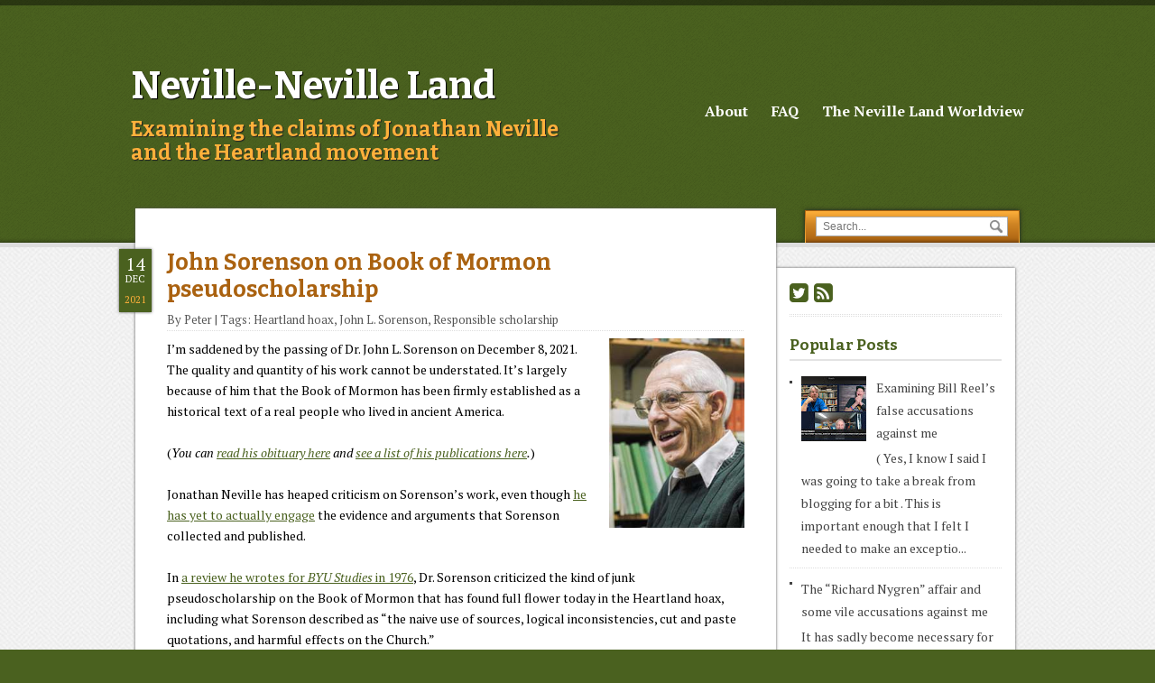

--- FILE ---
content_type: text/html; charset=UTF-8
request_url: https://www.nevillenevilleland.com/2021/12/john-sorenson-book-of-mormon-pseudoscholarship.html
body_size: 28863
content:
<!DOCTYPE html>
<!--[if IE 7]> <html class='ie ie7' lang='en-US' expr:dir='data:blog.languageDirection' xmlns='http://www.w3.org/1999/xhtml' xmlns:b='http://www.google.com/2005/gml/b' xmlns:data='http://www.google.com/2005/gml/data' xmlns:expr='http://www.google.com/2005/gml/expr'> <![endif]--><!--[if IE 8]> <html class='ie ie8' lang='en-US' expr:dir='data:blog.languageDirection' xmlns='http://www.w3.org/1999/xhtml' xmlns:b='http://www.google.com/2005/gml/b' xmlns:data='http://www.google.com/2005/gml/data' xmlns:expr='http://www.google.com/2005/gml/expr'> <![endif]--><!--[if !(IE 7) | !(IE 8) ]><!--><html dir='ltr' lang='en-US' xmlns='http://www.w3.org/1999/xhtml' xmlns:b='http://www.google.com/2005/gml/b' xmlns:data='http://www.google.com/2005/gml/data' xmlns:expr='http://www.google.com/2005/gml/expr'>
<!--<![endif]-->
<head>
<link href='https://www.blogger.com/static/v1/widgets/2944754296-widget_css_bundle.css' rel='stylesheet' type='text/css'/>
<meta charset='UTF-8'/>
<meta content='width=device-width, minimumscale=1.0, maximum-scale=1.0' name='viewport'/>
<meta content='text/html; charset=UTF-8' http-equiv='Content-Type'/>
<meta content='blogger' name='generator'/>
<link href='https://www.nevillenevilleland.com/favicon.ico' rel='icon' type='image/x-icon'/>
<link href='https://www.nevillenevilleland.com/2021/12/john-sorenson-book-of-mormon-pseudoscholarship.html' rel='canonical'/>
<link rel="alternate" type="application/atom+xml" title="Neville-Neville Land - Atom" href="https://www.nevillenevilleland.com/feeds/posts/default" />
<link rel="alternate" type="application/rss+xml" title="Neville-Neville Land - RSS" href="https://www.nevillenevilleland.com/feeds/posts/default?alt=rss" />
<link rel="service.post" type="application/atom+xml" title="Neville-Neville Land - Atom" href="https://www.blogger.com/feeds/5081650521640947681/posts/default" />

<link rel="alternate" type="application/atom+xml" title="Neville-Neville Land - Atom" href="https://www.nevillenevilleland.com/feeds/192550867935081055/comments/default" />
<!--Can't find substitution for tag [blog.ieCssRetrofitLinks]-->
<link href='https://i.postimg.cc/3xcpDWQP/John-L-Sorenson-1.jpg' rel='image_src'/>
<meta content='https://www.nevillenevilleland.com/2021/12/john-sorenson-book-of-mormon-pseudoscholarship.html' property='og:url'/>
<meta content='John Sorenson on Book of Mormon pseudoscholarship' property='og:title'/>
<meta content='A blog examining the errors committed by Jonathan Neville and the Heartland Book of Mormon geography hoax.' property='og:description'/>
<meta content='https://lh3.googleusercontent.com/blogger_img_proxy/AEn0k_u97KeiLi9ErQQ-djiJByJxumfGmc58u0nA5njDDaQHWsjHSUPyHzRlwTqOXHtsW7F2327L97p05lwlVUFIf-2Z25QYhr2gYpuykvyyPd3qP_dGMUxf0A=w1200-h630-p-k-no-nu' property='og:image'/>
<link href="//fonts.googleapis.com/css?family=Bitter:400,700,400italic%7CPT+Serif:400,700,400italic,700italic" rel="stylesheet" type="text/css">
<link href='//maxcdn.bootstrapcdn.com/font-awesome/4.3.0/css/font-awesome.min.css' rel='stylesheet'/>
<title>John Sorenson on Book of Mormon pseudoscholarship ~ Neville-Neville Land</title>
<!--[if lt IE 9]> <script type="text/javascript"> //<![CDATA[ /* HTML5 Shiv v3.7.0 | @afarkas @jdalton @jon_neal @rem | MIT/GPL2 Licensed */ (function(l,f){function m(){var a=e.elements;return"string"==typeof a?a.split(" "):a}function i(a){var b=n[a[o]];b||(b={},h++,a[o]=h,n[h]=b);return b}function p(a,b,c){b||(b=f);if(g)return b.createElement(a);c||(c=i(b));b=c.cache[a]?c.cache[a].cloneNode():r.test(a)?(c.cache[a]=c.createElem(a)).cloneNode():c.createElem(a);return b.canHaveChildren&&!s.test(a)?c.frag.appendChild(b):b}function t(a,b){if(!b.cache)b.cache={},b.createElem=a.createElement,b.createFrag=a.createDocumentFragment,b.frag=b.createFrag(); a.createElement=function(c){return!e.shivMethods?b.createElem(c):p(c,a,b)};a.createDocumentFragment=Function("h,f","return function(){var n=f.cloneNode(),c=n.createElement;h.shivMethods&&("+m().join().replace(/[\w\-]+/g,function(a){b.createElem(a);b.frag.createElement(a);return'c("'+a+'")'})+");return n}")(e,b.frag)}function q(a){a||(a=f);var b=i(a);if(e.shivCSS&&!j&&!b.hasCSS){var c,d=a;c=d.createElement("p");d=d.getElementsByTagName("head")[0]||d.documentElement;c.innerHTML="x<style>article,aside,dialog,figcaption,figure,footer,header,hgroup,main,nav,section{display:block}mark{background:#FF0;color:#000}template{display:none}</style>"; c=d.insertBefore(c.lastChild,d.firstChild);b.hasCSS=!!c}g||t(a,b);return a}var k=l.html5||{},s=/^<|^(?:button|map|select|textarea|object|iframe|option|optgroup)$/i,r=/^(?:a|b|code|div|fieldset|h1|h2|h3|h4|h5|h6|i|label|li|ol|p|q|span|strong|style|table|tbody|td|th|tr|ul)$/i,j,o="_html5shiv",h=0,n={},g;(function(){try{var a=f.createElement("a");a.innerHTML="<xyz></xyz>";j="hidden"in a;var b;if(!(b=1==a.childNodes.length)){f.createElement("a");var c=f.createDocumentFragment();b="undefined"==typeof c.cloneNode|| "undefined"==typeof c.createDocumentFragment||"undefined"==typeof c.createElement}g=b}catch(d){g=j=!0}})();var e={elements:k.elements||"abbr article aside audio bdi canvas data datalist details dialog figcaption figure footer header hgroup main mark meter nav output progress section summary template time video",version:"3.7.0",shivCSS:!1!==k.shivCSS,supportsUnknownElements:g,shivMethods:!1!==k.shivMethods,type:"default",shivDocument:q,createElement:p,createDocumentFragment:function(a,b){a||(a=f); if(g)return a.createDocumentFragment();for(var b=b||i(a),c=b.frag.cloneNode(),d=0,e=m(),h=e.length;d<h;d++)c.createElement(e[d]);return c}};l.html5=e;q(f)})(this,document); //]]> </script> <![endif]-->
<style id='page-skin-1' type='text/css'><!--
/*
-----------------------------------------------
Template Name  : VisitPress
Author         : NewBloggerThemes.com
Author URL     : http://newbloggerthemes.com/
Theme URL      : http://newbloggerthemes.com/visitpress-blogger-template/
Created Date   : Wednesday, March 4, 2015
License        : GNU General Public License v2 or later
This template is free for both personal and commercial use, But to satisfy the 'attribution' clause of the license, you are required to keep the footer links intact which provides due credit to its authors.
----------------------------------------------- */
body#layout #menu-containernbt {width:25%;}
body#layout ul{list-style-type:none;list-style:none}
body#layout ul li{list-style-type:none;list-style:none}
body#layout #headerbwrap {height:auto;}
body#layout #content {}
body#layout .social-buttonsnbt {display:none;}
/* Variable definitions
====================
*/
/* Use this with templates/template-twocol.html */
.section, .widget {
margin:0;
padding:0;
}
html, body, div, span, applet, object, iframe, h1, h2, h3, h4, h5, h6, p, blockquote, pre, a, abbr, acronym, address, big, cite, code, del, dfn, em, img, ins, kbd, q, s, samp, small, strike, strong, sub, sup, tt, var, b, u, i, center, dl, dt, dd, ol, ul, li, fieldset, form, label, legend, table, caption, tbody, tfoot, thead, tr, th, td, article, aside, canvas, details, embed, figure, figcaption, footer, header, hgroup, menu, nav, output, ruby, section, summary, time, mark, audio, video {
margin: 0;
padding: 0;
border: none;
vertical-align: baseline;
}
h1 {
margin: 20px 0 0;
font-family: "Bitter", "Palatino Linotype", "Book Antiqua", Palatino, serif;
font-size: 28px;
line-height: 44px;
-ms-word-wrap: break-word;
word-wrap: break-word;
}
h2, h3, h4, h5, h6 {
line-height: 120%;
margin: 30px 0 7px;
font-family: "Bitter", "Palatino Linotype", "Book Antiqua", Palatino, serif;
-ms-word-wrap: break-word;
word-wrap: break-word;
}
h2 {
font-size: 24px;
color: #222222;
}
h3 {
font-size: 20px;
color: #333333;
}
h4 {
font-size: 16px;
color: #444444;
}
h5 {
font-size: 14px;
color: #555555;
}
h6 {
font-size: 14px;
color: #666666;
}
p, ul, ol, li, dl, address {
text-align: left;
-ms-word-wrap: break-word;
word-wrap: break-word;
}
ul {
list-style-type: square;
margin-left: 15px;
}
ol {
list-style-type: decimal;
}
ol ol {
list-style: upper-alpha;
}
ol ol ol {
list-style: lower-roman;
}
ol ol ol ol {
list-style: lower-alpha;
}
dt {
font-weight: bold;
}
dd {
margin-bottom: 1.625em;
}
strong {
font-weight: bold;
}
cite, em, i {
font-style: italic;
}
blockquote cite {
text-transform: uppercase;
font-style: normal;
}
a {
color: #4a611f;
text-decoration: underline;
}
a:hover {
text-decoration: none;
}
a img {
border: none;
}
img {
max-width: 100%;
height: auto;
}
table {
width: 100%;
font-size: 14px;
}
table, td, th {
border: 1px solid #cccccc;
border-collapse: collapse;
text-align: left;
}
td, th {
padding: 5px 8px;
}
th {
font-weight: bold;
color: white;
background: #555555;
}
blockquote, q {
/* border-left: 1px dotted #aaaaaa; */
/* color: #333333; */
color: #6c1e16;
background-color: #dbebbd;
border-radius: 25px;
font-style: normal;
margin: 20px 0 20px;
/* padding-left: 20px; */
padding: 20px;
}
blockquote a {
color: #480A04;
}
address {
font-style: italic;
}
pre {
margin-bottom: 20px;
overflow: auto;
}
sup {
vertical-align: super;
}
sub {
vertical-align: sub;
}
hr {
background: #e3e3e3;
border: none;
height: 1px;
margin: 15px 0;
}
/* basic structure
-------------------------------------------------------------- */
body {
font-family: 'PT Serif', Arial, Helvetica, sans-serif;
color: black;
font-size: 14px;
line-height: 170%;
background: #4a611f url(https://blogger.googleusercontent.com/img/b/R29vZ2xl/AVvXsEisTYSCIaldykB7hhERCsh03KUYVwolCE3sFZO5vZYUn2JtA5OhYGGhbSrtM0e-AR4VNBBeuterhTaepanMx8qFsAtrZ_o4mDgp1oTaW9yWUNhxJZ7yr0ONcuBP4FqBirf8M5MsF_CO9BpV/s0/body.png); /* Author: subtlepatterns.com */
}
#wrapper-headernbt {
width: 100%;
height: auto;
min-height: 230px;
position: relative;
background-image: url(https://blogger.googleusercontent.com/img/b/R29vZ2xl/AVvXsEjccSt7iXwGo_frxCxLHmSuOm1hWk0fh_GGWmYub6lmwZsTjI-nEUNPBw9BKvSvHPUb2MFS9ZJe-OH2sRhwVvMSEVpK4KaBfljUONFsZ9Js9zj2QQM1QmRYFXZgM9wWNk_9olRshfW3rp1f/s0/wrapper-header.png), url(https://blogger.googleusercontent.com/img/b/R29vZ2xl/AVvXsEhb9eg13GKuDO4p34SAV-VeG27u4TyXwhbEMyQPzcdik2VaVpXxaWbxEBmFoXHpmXWIfhNNZZ0omgF_3vdHzOKkqITj3CAvrv2rwYRZVmk2yQrgPyCUKnZ9B81MAbJs8g6zvX3btJt1cxfq/s0/wrapper-header-shadow.png);
background-repeat: repeat-x;
background-position: left top, left bottom;
float: left;
}
#wrapper-mainnbt {
width: 100%;
height: auto;
position: relative;
float: left;
background: left top repeat url(https://blogger.googleusercontent.com/img/b/R29vZ2xl/AVvXsEiCZKU6-4r-lH2VJcIeiwgd0UD1it7p6OPqUTdDa-8eauzEP92EQx82FVrNdSk9NIgwP_QZOvq2OwA_ByucTHKhvYN37I8YsDECluBuz1dRPU8cYPRPyCgD8oZBzSW5DYdHnXi-FPTEsXl3/s0/pattern.jpg);
border-top: 5px solid #dddddd;
border-bottom: 5px solid #dddddd;
}
#wrapper-footernbt {
width: 100%;
height: auto;
min-height: 40px;
position: relative;
background: left top repeat-x url(https://blogger.googleusercontent.com/img/b/R29vZ2xl/AVvXsEh5CeaGcMckzLGh5z7SP75z882kosETB3WXv403FoufrXxsTUZwDchQGS79XUU4sBQzMUkbs-PF_wamekSZICy_l6b_5gnGYdIqDTl-pLpC4qD434lvCVgT-rGkA8Rz1G2VWQahfF-Xcc0A/s0/wrapper-footer.png);
float: left;
}
#headernbt {
width: 100%;
max-width: 990px;
height: auto;
min-height: 230px;
margin: 0 auto;
position: relative;
}
#containernbt {
width: 100%;
max-width: 990px;
margin: 0 auto;
position: relative;
}
#contentnbt {
width: 640px;
margin-left: 5px;
padding: 12px 35px 40px;
position: relative;
top: -43px;
float: left;
background: white;
box-shadow: 0 0 3px #555555;
z-index: 10;
}
#sidebarnbt {
width: 275px;
margin-bottom: 43px;
position: relative;
float: right;
}
#footernbt {
width: 100%;
max-width: 990px;
margin: 0 auto;
color: #ffffff;
font-size: 13px;
}
.scroll-topnbt {
background: #666666 left top no-repeat url(https://blogger.googleusercontent.com/img/b/R29vZ2xl/AVvXsEiSl_HQx5SjQKnqO3x3_x_c0_KM7jfKF8SVavxo6tIsu1oWkT6m5PM5UGBqkB8Um3RQyM2DeK7NBLa5YLKpFKwDMKL2i7R7FteM7zz8QDyRz0tnJ_m_gbhUGAE9ZVB2d8AbKjSGjyAogxRm/s0/scroll-top.png);
border: 1px solid black;
cursor: pointer;
display: block;
height: 29px;
opacity: 0.2;
filter: alpha(opacity=20);
position: fixed;
bottom: 20px;
right: 20px;
width: 29px;
z-index: 200;
}
#topnbt .scroll-topnbt:hover {
opacity: 1;
filter: alpha(opacity=100);
-webkit-transition: opacity 1s;
transition: opacity 1s;
}
/* header
-------------------------------------------------------------- */
#header-titlenbt {
max-width: 50%;
height: 100%;
padding: 52px 0 80px;
position: relative;
}
.site-titlenbt,
.site-descriptionnbt {
position: relative;
font-family: "Bitter", "Palatino Linotype", "Book Antiqua", Palatino, serif;
font-size: 42px;
line-height: 46px;
font-weight: bold;
text-shadow: 1px 1px 1px black;
}
.site-descriptionnbt {
margin-top: 12px;
font-size: 23px;
line-height: 26px;
color: #ffb03b;
text-shadow: 1px 1px 1px #222222;
}
.site-titlenbt a {
color: white;
text-decoration: none;
}
.header-barnbt {
width: 100%;
height: 11px;
position: absolute;
top: 13px;
right: 0;
}
.header-barnbt a:hover {
background-position: left -11px;
}
.search-box-outernbt {
width: 238px;
height: 36px;
position: absolute;
bottom: 0;
right: 5px;
box-shadow: 0 0 5px #222222;
background: #aa6110;
background: -webkit-gradient(linear, 0 0, 0 100%, from(#aa6110), color-stop(1em, #d08524), to(#ffb03b));
background: -webkit-linear-gradient(#aa6110, #d08524 1em, #ffb03b);
background: -moz-linear-gradient(top, #aa6110, #d08524 1em, #ffb03b);
background: -ms-linear-gradient(#aa6110, #d08524 1em, #ffb03b);
background: -o-linear-gradient(#aa6110, #d08524 1em, #ffb03b);
background: linear-gradient(#aa6110, #d08524 1em, #ffb03b);
-pie-background: linear-gradient(#aa6110, #d08524 1em, #ffb03b);
}
.search-box-innernbt {
width: 236px;
height: 35px;
position: absolute;
bottom: 0;
right: 1px;
background: #ffb03b;
background: -webkit-gradient(linear, 0 0, 0 100%, from(#ffb03b), color-stop(1em, #d08524), to(#aa6110));
background: -webkit-linear-gradient(#ffb03b, #d08524 1em, #aa6110);
background: -moz-linear-gradient(top, #ffb03b, #d08524 1em, #aa6110);
background: -ms-linear-gradient(#ffb03b, #d08524 1em, #aa6110);
background: -o-linear-gradient(#ffb03b, #d08524 1em, #aa6110);
background: linear-gradient(#ffb03b, #d08524 1em, #aa6110);
-pie-background: linear-gradient(#ffb03b, #d08524 1em, #aa6110);
}
.search-box-shadownbt {
width: 236px;
height: 35px;
position: absolute;
background: left top repeat-x url(https://blogger.googleusercontent.com/img/b/R29vZ2xl/AVvXsEgb7CxeOuD1tR_dIoIvuYmsP-Ldkpnj0zsWQN6uAMs8nRKn_N2WkVNYbdbxTZQwsaiDSeD0LrUOA2b4l2kSCNOlt9YlBPkGJpqpeHH0rv6k2avvLhjfXEPTwdbDJQZ0angB01KFutE7jkC_/s0/searchbox.png);
}
/* header menu */
/*
This copyright notice must be untouched at all times.
The original version of this stylesheet and the associated (x)html
is available at http://www.cssplay.co.uk/menus/final_drop3.html
Copyright (c) 2005-2007 Stu Nicholls. All rights reserved.
This stylesheet and the associated (x)html may be modified in any
way to fit your requirements. */
/* style the outer div to give it width */
#menu-containernbt {
max-width: 50%;
height: auto;
position: absolute;
top: 41%;
right: 0;
}
#menunbt {
width: auto;
height: auto;
position: relative;
z-index: 100;
}
/* remove all the bullets, borders and padding from the default list styling */
#menunbt ul {
list-style-type:none;
text-align: right;
}
/* style the sub-level lists */
#menunbt ul ul {
width:210px;
background: #dbdbdb;
border-top: 1px solid #ffc46c;
box-shadow: 0 0 3px #333333;
z-index: 110;
}
/* float the top list items to make it horizontal and a relative positon so that you can control the dropdown menu positon */
#menunbt ul li {
margin-left:26px;
float:left;
height:30px;
line-height:30px;
position:relative;
}
/* style the sub level list items */
#menunbt ul ul li {
margin: 0;
display:block;
width:210px;
height:39px;
position:relative;
line-height:39px;
border-bottom: 1px dotted #bbbbbb;
}
/* style the links for the top level */
#menunbt a,
#menunbt a:visited {
display:block;
float:left;
height:26px;
font-size:16px;
line-height: 26px;
font-weight: bold;
text-decoration:none;
text-align:center;
color:white;
}
/* style the sub level links */
#headernbt #menunbt ul ul a,
#headernbt #menunbt ul ul a:visited {
margin:0;
padding-right: 12px;
display:block;
font-size:12px;
font-weight:normal;
color:#333333;
width:198px;
height:39px;
line-height:39px;
}
/* style the third level background */
#headernbt #menunbt ul ul ul a,
#headernbt #menunbt ul ul ul a:visited {
color:#444444;
}
/* style the level hovers */
/* first */
#menunbt a:hover,
#menunbt :hover > a {
color: #c8d8ab;
border-bottom: 1px solid #ffc46c;
}
/* second */
#wrapper-headernbt #headernbt #menunbt ul ul a:hover,
#wrapper-headernbt #headernbt #menunbt ul ul :hover > a {
color:black;
background: #bbbbbb;
border-bottom: none;
}
/* third */
#wrapper-headernbt #headernbt #menunbt ul ul ul a:hover,
#wrapper-headernbt #headernbt #menunbt ul ul ul :hover > a {
color:black;
background: #bbbbbb;
border-bottom: none;
}
/* hide the sub levels and give them a positon absolute so that they take up no room */
#menunbt ul ul {
visibility:hidden;
position:absolute;
height:0;
top:26px;
right:0;
width:210px;
}
/* position the third level flyout menu */
#menunbt ul ul ul {
right:210px;
top:-1px;
width:210px;
}
/* make the second level visible when hover on first level list OR link */
#menunbt ul li:hover ul,
#menunbt ul a:hover ul {
visibility:visible;
height:auto;
padding-bottom:0;
}
/* keep the third level hidden when you hover on first level list OR link */
#menunbt ul :hover ul ul {
visibility:hidden;
}
/* keep the fourth level hidden when you hover on second level list OR link */
#menunbt ul :hover ul :hover ul ul {
visibility:hidden;
}
/* make the third level visible when you hover over second level list OR link */
#menunbt ul :hover ul :hover ul {
visibility:visible;
}
/* make the fourth level visible when you hover over third level list OR link */
#menunbt ul :hover ul :hover ul :hover ul {
visibility:visible;
}
/* indication of active items */
#headernbt #menunbt .current-menu-item > a,
#headernbt #menunbt .current-menu-ancestor > a,
#headernbt #menunbt .current_page_item > a,
#headernbt #menunbt .current-page-ancestor > a {
color: #c8d8ab;
border-bottom: 1px solid #ffc46c;
}
#wrapper-headernbt #headernbt #menunbt .sub-menu .current-menu-item > a,
#wrapper-headernbt #headernbt #menunbt .sub-menu .current-menu-ancestor > a,
#wrapper-headernbt #headernbt #menunbt .sub-menu .current_page_item > a,
#wrapper-headernbt #headernbt #menunbt .sub-menu .current-page-ancestor > a {
color: black;
border-bottom: none;
}
.selectnav {
display: none;
}
/* sidebar
-------------------------------------------------------------- */
.widget-areanbt {
width: 235px;
padding: 0 15px 15px;
margin-top: 23px;
position: relative;
background: white;
box-shadow: 0 0 3px #555555;
color: #444444;
z-index: 5;
}
#sidebar-navigation,
.widget-areanbt .widget {
padding: 22px 0 4px;
width: 100%;
background: left bottom repeat-x url(https://blogger.googleusercontent.com/img/b/R29vZ2xl/AVvXsEj-1rjwkYM8FulAbVmlMwsySyRcjiO2PvrgYcxhrZmJxH4GwRzfV09ZiUqeMQg_iHn3T66OEEEiUfircZ4cp1_FU9n4OptYha2ampOplq2qV5wQHe07DutpooyE5xRNPanoVTxvOEPXA_Ww/s0/double-dotted.png);
}
#sidebar-navigation ul,
.widget-areanbt .widget ul {
margin-left: 0;
}
#sidebar-navigation ul ul,
.widget-areanbt .widget ul ul {
background-image: none;
}
#sidebar-navigation ul li,
.widget-areanbt .widget ul li {
list-style-type: none;
height: auto;
padding-left: 13px;
line-height: 2.2;
background: left top no-repeat url(https://blogger.googleusercontent.com/img/b/R29vZ2xl/AVvXsEiGSi940lYgBlrWGTaA6UpKc5JLhcSRPidYSZlJe9PL_jO4BC5y8hj0CybUz6wU5tsCc1kofx-Wo1oHtCm17y9s_-MX9ETurig2PLPv8jgtuVDneEX_sSRBhEkCzdv0cTq0dM4FGJikdEoB/s0/arrow.png);
}
.widget-areanbt .widget ul li {
background: left top no-repeat url(https://blogger.googleusercontent.com/img/b/R29vZ2xl/AVvXsEhYOHpi4rpQzsSrnAaE89XxCTjtVME-IRRpc4HPmLiZNdXgm-mZcT_3Mvy5MIcr0k1QTS7W9ZXTDYs69Jj1ftO5Fkwn5rV4fDA6wQTv6ByenPWynEQi0BErvMcS3QGp7E-MN0vp5IJuVt90/s0/square.png);
border-bottom:1px dotted #ddd;
}
#sidebarnbt #sidebar-navigation ul li a,
#sidebarnbt .widget-areanbt .widget ul li a {
height: 32px;
text-decoration: none;
color: #111111;
}
#sidebarnbt .widget-areanbt .widget ul li a,
#sidebarnbt .widget-areanbt .widget .tagcloud a {
color: #444444;
}
#sidebarnbt #sidebar-navigation ul li a:hover,
#sidebarnbt .widget-areanbt .widget ul li a:hover {
color: black;
text-decoration: underline;
}
#sidebar-navigation .current-menu-item > a,
#sidebar-navigation .current-menu-ancestor > a,
#sidebar-navigation .current_page_item > a,
#sidebar-navigation .current-page-ancestor > a {
font-weight: bold;
color: black;
}
.widget-areanbt .widget p {
margin-top: 4px;
}
.widget-areanbt .widget img {
max-width: 206px;
height: auto;
}
.widget-areanbt .widget h2, .widget-areanbt .widget h3 {
margin-top: 0;
font-family: "Bitter", "Palatino Linotype", "Book Antiqua", Palatino, serif;
color: #4a611f;
font-size: 17px;
font-weight: bold;
border-bottom: 2px solid #e3e3e3;
padding-bottom:5px;
}
/* main content
-------------------------------------------------------------- */
/* post entry */
.post-entrynbt {
width: 100%;
margin-top: 33px;
position: relative;
}
.post-entrynbt h2 {
font-size: 25px;
line-height: 30px;
font-family: "Bitter", "Palatino Linotype", "Book Antiqua", Palatino, serif;
}
.post-entrynbt h2 a {
color: #aa6210;
text-decoration: none;
}
.post-entrynbt ol {
margin-left: 18px;
}
#contentnbt .post-entrynbt h2 a:hover {
color: #333333;
}
.post-infonbt {
margin: 4px 0 8px;
padding-bottom: 2px;
background: left bottom repeat-x url(https://blogger.googleusercontent.com/img/b/R29vZ2xl/AVvXsEgn0tgTX6SyMMO2sRcDN17LJsa7PAb2H5WTofaxFKPQKZuUsOYWByHBBdIdwXF7n4cjl9AP0oZ_KFAzUf6KZiuom6OD_wB2SgfFXi_Jy_o8XjzZt01Uo-EYu1yI4eIeE_THS4SFgx2LhNMC/s0/dotted.png);
}
#contentnbt .post-infonbt,
#contentnbt .post-infonbt a {
color: #555555;
font-size: 13px;
line-height: 22px;
text-decoration: none;
}
#contentnbt .post-infonbt a:hover {
text-decoration: underline;
}
.post-entrynbt .continue-readingnbt {
width: 100%;
height: 31px;
padding-top: 8px;
background: left bottom repeat-x url(https://blogger.googleusercontent.com/img/b/R29vZ2xl/AVvXsEj-1rjwkYM8FulAbVmlMwsySyRcjiO2PvrgYcxhrZmJxH4GwRzfV09ZiUqeMQg_iHn3T66OEEEiUfircZ4cp1_FU9n4OptYha2ampOplq2qV5wQHe07DutpooyE5xRNPanoVTxvOEPXA_Ww/s0/double-dotted.png);
clear: both;
position: relative;
}
.continue-readingnbt .full-articlenbt {
background: left top repeat-x url(https://blogger.googleusercontent.com/img/b/R29vZ2xl/AVvXsEgn0tgTX6SyMMO2sRcDN17LJsa7PAb2H5WTofaxFKPQKZuUsOYWByHBBdIdwXF7n4cjl9AP0oZ_KFAzUf6KZiuom6OD_wB2SgfFXi_Jy_o8XjzZt01Uo-EYu1yI4eIeE_THS4SFgx2LhNMC/s0/dotted.png);
font-size: 13px;
color: #4a611f;
line-height: 29px;
}
#contentnbt .continue-readingnbt .article-commentsnbt {
display: block;
width: 32px;
height: 20px;
text-decoration: none;
text-align: center;
font-size: 11px;
line-height: 15px;
color: white;
background: left top no-repeat url(https://blogger.googleusercontent.com/img/b/R29vZ2xl/AVvXsEgY6nplWIhBaQ7FRtNr6qghs1XSBSZ8oSuIhjL6VTVN0oA9olgo18dK72_6S_94BZVB8BRCVSauFNO5RoJvLsvq-Ravmj5LuiB0tUyEyQ1_DWlg4EjACcOSawA2nAXr0YgguOLOZCusE4yX/s0/comments.png);
position: absolute;
right: 0;
top: 13px;
}
.post-entrynbt .publish-datenbt {
width: 36px;
height: 70px;
position: absolute;
top: 0;
left: -53px;
background: #4a611f;
box-shadow: 0 0 3px #555555;
color: white;
font-size: 11px;
line-height: 13px;
text-align: center;
}
.publish-datenbt span {
display: block;
}
.publish-daynbt {
margin-top: 10px;
font-size: 19px;
}
.publish-monthnbt {
margin-top: 4px;
text-transform: uppercase;
}
.publish-yearnbt {
margin-top: 10px;
color: #ffb03b;
}
.post-entrynbt .more-link {
display: none;
}
.navigation .navigation-headline {
margin: 25px 0 0;
font-weight: bold;
}
/* footer
-------------------------------------------------------------- */
#footernbt p,
#footernbt ul li,
#footernbt ol li {
}
#footernbt a {
color: #c8d8ab;
text-decoration: none;
}
.footer-widget-areanbt {
width: 100%;
height: auto;
margin-top: 30px;
/* background: url(https://blogger.googleusercontent.com/img/b/R29vZ2xl/AVvXsEgVe5e-jj3_rCMxefw4IqFjEMl5kf80njfJjNYGPDn5DVRZQ97xIpw1wTMaVP0JJksVUM2StlEV7uLijRxYYcx1TMrWgtpm7nWskl6alKxSVmclyf0By02eTXaE2vdBWBonAu-oT4YnNj3Z/s0/footer-widget-area.png); */
float: left;
position: relative;
}
.footer-widgetnbt {
width: 290px;
height: 100%;
margin: 15px 0 5px;
padding: 0 20px 10px;
float: left;
position: relative;
}
.footer-widgetnbt .widget {
margin: 0 0 15px;
}
#footer-widget-3 {
background: none;
}
#footernbt h2 {
padding-top: 3px;
margin-top: 10px;
margin-bottom: 4px;
font-family: "Bitter", "Palatino Linotype", "Book Antiqua", Palatino, serif;
color: #ffb03b;
font-size: 16px;
line-height: 28px;
font-weight: bold;
background: left bottom repeat-x url(https://blogger.googleusercontent.com/img/b/R29vZ2xl/AVvXsEgfmhGd1wqC6aBkvS-Lq2lDkyIwNDPzD_WpTaUr9LgN6ENHRn8TSG5gw3O9Iou3JBpy-cQomFcxb-jhwE93uC249sOEyDLuDZBzD7bcBFg5iF_uFwlFrDXhYEYebTMXi-prk0CN4vdfuzzB/s0/footer-widget-headline.png);
}
#footernbt h3 {
padding-top: 3px;
margin-top: 10px;
margin-bottom: 4px;
font-family: "Bitter", "Palatino Linotype", "Book Antiqua", Palatino, serif;
color: #ffb03b;
font-size: 16px;
line-height: 28px;
font-weight: bold;
background: left bottom repeat-x url(https://blogger.googleusercontent.com/img/b/R29vZ2xl/AVvXsEgfmhGd1wqC6aBkvS-Lq2lDkyIwNDPzD_WpTaUr9LgN6ENHRn8TSG5gw3O9Iou3JBpy-cQomFcxb-jhwE93uC249sOEyDLuDZBzD7bcBFg5iF_uFwlFrDXhYEYebTMXi-prk0CN4vdfuzzB/s0/footer-widget-headline.png);
}
.footer-signaturenbt {
width: 100%;
min-height: 40px;
float: left;
}
.footer-signaturenbt p {
text-align: center;
line-height: 2.2;
}
/* form fields
-------------------------------------------------------------- */
input[type="text"],
input[type="file"],
input[type="password"],
input[type="number"],
input[type="search"],
input[type="email"],
input[type="url"],
textarea,
select {
border: 1px solid #aaaaaa;
line-height: normal;
width: 50%;
padding: 3px;
}
textarea {
overflow: auto;
vertical-align: top;
width: 100%;
}
input[type="submit"] {
cursor: pointer;
}
#searchformnbt {
margin: 6px 0 0 0;
}
#searchformnbt #snbt {
padding: 4px 0 4px 7px;
width: 85%;
height: 12px;
border: 1px solid #aaaaaa;
border-right: none;
background-color: white;
font-size: 12px;
color: #888888;
position: relative;
float: left;
}
.search-box-innernbt #searchformnbt #snbt {
width: 185px;
}
#searchformnbt .sendnbt {
width: 20px;
height: 22px;
position: relative;
border: none;
background-image: url(https://blogger.googleusercontent.com/img/b/R29vZ2xl/AVvXsEgduYMU40AKqkgqSFUSiUKKWoCIAU_gSquR2RsNw4YmEorpqXBrpGS2RoTAIRssrTg9BfS5YJs_KKVX7-zcWEUVmtmFFhrc6NKggW3zE-QknJXnS96XH2m8KvoEfxsBDyXulXWMWD5s_ObP/s0/searchform-send.jpg);
cursor: pointer;
}
#searchformnbt .sendnbt:hover {
background-position: left -22px;
}
.search-box-innernbt #searchformnbt {
margin: 6px 0 0 11px;
}
/* media queries
-------------------------------------------------------------- */
@media screen and (max-width: 990px) {
#wrapper-headernbt .header-barnbt {
right: 10px;
}
#wrapper-headernbt #headernbt #header-titlenbt {
max-width: 100%;
padding: 0;
}
#wrapper-headernbt .site-titlenbt,
#wrapper-headernbt .site-descriptionnbt  {
top: 0;
width: 90%;
margin: 0 5%;
padding-top: 40px;
text-align: center;
}
#wrapper-headernbt .site-descriptionnbt {
margin-top: 15px;
padding: 0;
}
#wrapper-headernbt #headernbt #menu-containernbt {
position: relative;
top: 0;
max-width: 100%;
height: auto;
}
#wrapper-headernbt #headernbt #menunbt {
max-width: 100%;
position: relative;
top: 41%;
padding-bottom: 70px;
}
.js #navnbt {
display: none;
}
.js .selectnav {
display: block;
width: 80%;
margin: 25px auto;
background-color: #f0f0f0;
}
#wrapper-mainnbt #sidebarnbt {
float: left;
width: 100%;
}
#wrapper-mainnbt #contentnbt {
width: 100%;
margin: 0;
padding: 0;
background: none;
box-shadow: none;
}
.content-insidenbt {
width: 70%;
margin: 0 auto;
padding: 12px 35px 40px;
background: white;
box-shadow: 0 0 3px #555555;
}
#wrapper-mainnbt #sidebarnbt .widget-areanbt {
width: 70%;
margin: 0 auto;
}
#wrapper-mainnbt #contentnbt .slideshow-home {
margin: 7px auto;
}
#wrapper-mainnbt #contentnbt img,
#wrapper-mainnbt #contentnbt iframe,
#wrapper-mainnbt #contentnbt .slideshow-home {
max-width: 100%;
height: auto;
}
#wrapper-footernbt #footernbt {
width: 80%;
}
#wrapper-footernbt #footernbt .footer-widgetnbt {
width: 86%;
margin: 15px 7% 0;
padding: 0;
background: none;
}
#wrapper-footernbt #footernbt #footer-widget-3 {
padding-bottom: 15px;
}
#wrapper-footernbt #footernbt .footer-signaturenbt p {
line-height: 22px;
padding: 5px 0;
}
#wrapper-footernbt #footernbt .social-item {
width: 50%;
}
.search-box-outernbt {
display: none;
}
}
@media screen and (max-width: 380px) {
#contentnbt .post-entrynbt .publish-datenbt {
left: -42px;
}
}
/* print
-------------------------------------------------------------- */
@media print {
html body,
#wrapper-mainnbt {
background: none;
}
#wrapper-headernbt,
#wrapper-footernbt,
#sidebarnbt {
display: none;
}
#contentnbt {
box-shadow: none;
width: 100%;
top: 0;
}
#wrapper-mainnbt {
border-top: none;
border-bottom: none;
}
}
h2.date-header {
margin: 10px 0px;
display: none;
}
.main .widget {
margin: 0 0 5px;
padding: 0 0 2px;
}
.main .Blog {
border-bottom-width: 0;
}
#header .description {
}
/* Comments----------------------------------------------- */
#comments {
padding:10px;
margin-bottom:20px;
}
#comments h4 {
font-size:22px;
margin-bottom:10px;
}
.deleted-comment {
font-style: italic;
color: gray;
}
#blog-pager-newer-link {
float: left;
}
#blog-pager-older-link {
float: right;
}
#blog-pager {
text-align: center;
padding:5px;
margin:10px 0;
}
.feed-links {
clear: both;
}
.comment-form {
}
#navbar-iframe {
height: 0;
visibility: hidden;
display: none;
}
.author-profile {
background: #f6f6f6;
border: 1px solid #eee;
margin: 10px 0 10px 0;
padding: 8px;
overflow: hidden;
}
.author-profile img {
border: 1px solid #ddd;
float: left;
margin-right: 10px;
}
.post-iconspbt {
margin: 5px 0 0 0;
padding: 0px;
}
.post-locationpbt {
margin: 5px 0;
padding: 0px;
}
.related-postbwrap {
margin: 10px auto 0;
}
.related-postbwrap h4 {
font-weight: bold;
margin: 10px 0;
}
.related-post-style-2,.related-post-style-2 li {
list-style: none;
margin: 0;
padding: 0;
}
.related-post-style-2 li {
border-top: 0px solid #eee;
overflow: hidden;
padding: 10px 0px;
}
.related-post-style-2 li:first-child {
border-top: none;
}
.related-post-style-2 .related-post-item-thumbnail {
width: 80px;
height: 80px;
max-width: none;
max-height: none;
background-color: transparent;
border: none;
float: left;
margin: 2px 10px 0 0;
padding: 0;
}
.related-post-style-2 .related-post-item-title {
font-weight: normal;
font-size: 100%;
}
.related-post-style-2 .related-post-item-summary {
display: block;
}
.pbtsharethisbutt {
overflow: hidden;
padding: 10px 0 5px;
margin: 0;
}
.pbtsharethisbutt ul {
list-style: none;
list-style-type: none;
margin: 0;
padding: 0;
}
.pbtsharethisbutt ul li {
float: left;
margin: 0;
padding: 0;
}
.pbtsharethisbutt ul li a {
padding: 0 10px;
display: inline-block;
}
.pbtsharethisbutt ul li a:hover {
}
.separator a[style="margin-left: 1em; margin-right: 1em;"] {margin-left: auto!important;margin-right: auto!important;}
.separator a[style="clear: left; float: left; margin-bottom: 1em; margin-right: 1em;"] {clear: none !important; float: none !important; margin-bottom: 0em !important; margin-right: 0em !important;}
.separator a[style="clear: left; float: left; margin-bottom: 1em; margin-right: 1em;"] img {float: left !important; margin: 0px 10px 10px 0px;}
.separator a[style="clear: right; float: right; margin-bottom: 1em; margin-left: 1em;"] {clear: none !important; float: none !important; margin-bottom: 0em !important; margin-left: 0em !important;}
.separator a[style="clear: right; float: right; margin-bottom: 1em; margin-left: 1em;"] img {float: right !important; margin: 0px 0px 10px 10px;}
.PopularPosts .widget-content ul li {
line-height: 1.8;
}
.reaction-buttons table{
border:none;
margin-bottom:5px;
}
.reaction-buttons table, .reaction-buttons td{
border:none !important;
}
.pbtthumbimg {
float:left;
margin:0px 10px 5px 0px;
padding:4px;
border:0px solid #eee;
background:none;
width:160px;
height:auto;
}
.post-datenbt {
display:none;
}
.CSS_LIGHTBOX {
z-index: 1000 !important;
}
.social-buttonsnbt {
font-size: 24px !important;
margin: 0 0 0px !important;
padding: 15px 0 !important;
}

--></style>
<script src='https://ajax.googleapis.com/ajax/libs/jquery/1.11.2/jquery.min.js' type='text/javascript'></script>
<script type='text/javascript'>
//<![CDATA[

/*! jQuery Migrate v1.2.1 | (c) 2005, 2013 jQuery Foundation, Inc. and other contributors | jquery.org/license */
jQuery.migrateMute===void 0&&(jQuery.migrateMute=!0),function(e,t,n){function r(n){var r=t.console;i[n]||(i[n]=!0,e.migrateWarnings.push(n),r&&r.warn&&!e.migrateMute&&(r.warn("JQMIGRATE: "+n),e.migrateTrace&&r.trace&&r.trace()))}function a(t,a,i,o){if(Object.defineProperty)try{return Object.defineProperty(t,a,{configurable:!0,enumerable:!0,get:function(){return r(o),i},set:function(e){r(o),i=e}}),n}catch(s){}e._definePropertyBroken=!0,t[a]=i}var i={};e.migrateWarnings=[],!e.migrateMute&&t.console&&t.console.log&&t.console.log("JQMIGRATE: Logging is active"),e.migrateTrace===n&&(e.migrateTrace=!0),e.migrateReset=function(){i={},e.migrateWarnings.length=0},"BackCompat"===document.compatMode&&r("jQuery is not compatible with Quirks Mode");var o=e("<input/>",{size:1}).attr("size")&&e.attrFn,s=e.attr,u=e.attrHooks.value&&e.attrHooks.value.get||function(){return null},c=e.attrHooks.value&&e.attrHooks.value.set||function(){return n},l=/^(?:input|button)$/i,d=/^[238]$/,p=/^(?:autofocus|autoplay|async|checked|controls|defer|disabled|hidden|loop|multiple|open|readonly|required|scoped|selected)$/i,f=/^(?:checked|selected)$/i;a(e,"attrFn",o||{},"jQuery.attrFn is deprecated"),e.attr=function(t,a,i,u){var c=a.toLowerCase(),g=t&&t.nodeType;return u&&(4>s.length&&r("jQuery.fn.attr( props, pass ) is deprecated"),t&&!d.test(g)&&(o?a in o:e.isFunction(e.fn[a])))?e(t)[a](i):("type"===a&&i!==n&&l.test(t.nodeName)&&t.parentNode&&r("Can't change the 'type' of an input or button in IE 6/7/8"),!e.attrHooks[c]&&p.test(c)&&(e.attrHooks[c]={get:function(t,r){var a,i=e.prop(t,r);return i===!0||"boolean"!=typeof i&&(a=t.getAttributeNode(r))&&a.nodeValue!==!1?r.toLowerCase():n},set:function(t,n,r){var a;return n===!1?e.removeAttr(t,r):(a=e.propFix[r]||r,a in t&&(t[a]=!0),t.setAttribute(r,r.toLowerCase())),r}},f.test(c)&&r("jQuery.fn.attr('"+c+"') may use property instead of attribute")),s.call(e,t,a,i))},e.attrHooks.value={get:function(e,t){var n=(e.nodeName||"").toLowerCase();return"button"===n?u.apply(this,arguments):("input"!==n&&"option"!==n&&r("jQuery.fn.attr('value') no longer gets properties"),t in e?e.value:null)},set:function(e,t){var a=(e.nodeName||"").toLowerCase();return"button"===a?c.apply(this,arguments):("input"!==a&&"option"!==a&&r("jQuery.fn.attr('value', val) no longer sets properties"),e.value=t,n)}};var g,h,v=e.fn.init,m=e.parseJSON,y=/^([^<]*)(<[\w\W]+>)([^>]*)$/;e.fn.init=function(t,n,a){var i;return t&&"string"==typeof t&&!e.isPlainObject(n)&&(i=y.exec(e.trim(t)))&&i[0]&&("<"!==t.charAt(0)&&r("$(html) HTML strings must start with '<' character"),i[3]&&r("$(html) HTML text after last tag is ignored"),"#"===i[0].charAt(0)&&(r("HTML string cannot start with a '#' character"),e.error("JQMIGRATE: Invalid selector string (XSS)")),n&&n.context&&(n=n.context),e.parseHTML)?v.call(this,e.parseHTML(i[2],n,!0),n,a):v.apply(this,arguments)},e.fn.init.prototype=e.fn,e.parseJSON=function(e){return e||null===e?m.apply(this,arguments):(r("jQuery.parseJSON requires a valid JSON string"),null)},e.uaMatch=function(e){e=e.toLowerCase();var t=/(chrome)[ \/]([\w.]+)/.exec(e)||/(webkit)[ \/]([\w.]+)/.exec(e)||/(opera)(?:.*version|)[ \/]([\w.]+)/.exec(e)||/(msie) ([\w.]+)/.exec(e)||0>e.indexOf("compatible")&&/(mozilla)(?:.*? rv:([\w.]+)|)/.exec(e)||[];return{browser:t[1]||"",version:t[2]||"0"}},e.browser||(g=e.uaMatch(navigator.userAgent),h={},g.browser&&(h[g.browser]=!0,h.version=g.version),h.chrome?h.webkit=!0:h.webkit&&(h.safari=!0),e.browser=h),a(e,"browser",e.browser,"jQuery.browser is deprecated"),e.sub=function(){function t(e,n){return new t.fn.init(e,n)}e.extend(!0,t,this),t.superclass=this,t.fn=t.prototype=this(),t.fn.constructor=t,t.sub=this.sub,t.fn.init=function(r,a){return a&&a instanceof e&&!(a instanceof t)&&(a=t(a)),e.fn.init.call(this,r,a,n)},t.fn.init.prototype=t.fn;var n=t(document);return r("jQuery.sub() is deprecated"),t},e.ajaxSetup({converters:{"text json":e.parseJSON}});var b=e.fn.data;e.fn.data=function(t){var a,i,o=this[0];return!o||"events"!==t||1!==arguments.length||(a=e.data(o,t),i=e._data(o,t),a!==n&&a!==i||i===n)?b.apply(this,arguments):(r("Use of jQuery.fn.data('events') is deprecated"),i)};var j=/\/(java|ecma)script/i,w=e.fn.andSelf||e.fn.addBack;e.fn.andSelf=function(){return r("jQuery.fn.andSelf() replaced by jQuery.fn.addBack()"),w.apply(this,arguments)},e.clean||(e.clean=function(t,a,i,o){a=a||document,a=!a.nodeType&&a[0]||a,a=a.ownerDocument||a,r("jQuery.clean() is deprecated");var s,u,c,l,d=[];if(e.merge(d,e.buildFragment(t,a).childNodes),i)for(c=function(e){return!e.type||j.test(e.type)?o?o.push(e.parentNode?e.parentNode.removeChild(e):e):i.appendChild(e):n},s=0;null!=(u=d[s]);s++)e.nodeName(u,"script")&&c(u)||(i.appendChild(u),u.getElementsByTagName!==n&&(l=e.grep(e.merge([],u.getElementsByTagName("script")),c),d.splice.apply(d,[s+1,0].concat(l)),s+=l.length));return d});var Q=e.event.add,x=e.event.remove,k=e.event.trigger,N=e.fn.toggle,T=e.fn.live,M=e.fn.die,S="ajaxStart|ajaxStop|ajaxSend|ajaxComplete|ajaxError|ajaxSuccess",C=RegExp("\\b(?:"+S+")\\b"),H=/(?:^|\s)hover(\.\S+|)\b/,A=function(t){return"string"!=typeof t||e.event.special.hover?t:(H.test(t)&&r("'hover' pseudo-event is deprecated, use 'mouseenter mouseleave'"),t&&t.replace(H,"mouseenter$1 mouseleave$1"))};e.event.props&&"attrChange"!==e.event.props[0]&&e.event.props.unshift("attrChange","attrName","relatedNode","srcElement"),e.event.dispatch&&a(e.event,"handle",e.event.dispatch,"jQuery.event.handle is undocumented and deprecated"),e.event.add=function(e,t,n,a,i){e!==document&&C.test(t)&&r("AJAX events should be attached to document: "+t),Q.call(this,e,A(t||""),n,a,i)},e.event.remove=function(e,t,n,r,a){x.call(this,e,A(t)||"",n,r,a)},e.fn.error=function(){var e=Array.prototype.slice.call(arguments,0);return r("jQuery.fn.error() is deprecated"),e.splice(0,0,"error"),arguments.length?this.bind.apply(this,e):(this.triggerHandler.apply(this,e),this)},e.fn.toggle=function(t,n){if(!e.isFunction(t)||!e.isFunction(n))return N.apply(this,arguments);r("jQuery.fn.toggle(handler, handler...) is deprecated");var a=arguments,i=t.guid||e.guid++,o=0,s=function(n){var r=(e._data(this,"lastToggle"+t.guid)||0)%o;return e._data(this,"lastToggle"+t.guid,r+1),n.preventDefault(),a[r].apply(this,arguments)||!1};for(s.guid=i;a.length>o;)a[o++].guid=i;return this.click(s)},e.fn.live=function(t,n,a){return r("jQuery.fn.live() is deprecated"),T?T.apply(this,arguments):(e(this.context).on(t,this.selector,n,a),this)},e.fn.die=function(t,n){return r("jQuery.fn.die() is deprecated"),M?M.apply(this,arguments):(e(this.context).off(t,this.selector||"**",n),this)},e.event.trigger=function(e,t,n,a){return n||C.test(e)||r("Global events are undocumented and deprecated"),k.call(this,e,t,n||document,a)},e.each(S.split("|"),function(t,n){e.event.special[n]={setup:function(){var t=this;return t!==document&&(e.event.add(document,n+"."+e.guid,function(){e.event.trigger(n,null,t,!0)}),e._data(this,n,e.guid++)),!1},teardown:function(){return this!==document&&e.event.remove(document,n+"."+e._data(this,n)),!1}}})}(jQuery,window);

//]]>
</script>
<script type='text/javascript'>
//<![CDATA[

function showrecentcomments(json){for(var i=0;i<a_rc;i++){var b_rc=json.feed.entry[i];var c_rc;if(i==json.feed.entry.length)break;for(var k=0;k<b_rc.link.length;k++){if(b_rc.link[k].rel=='alternate'){c_rc=b_rc.link[k].href;break;}}c_rc=c_rc.replace("#","#comment-");var d_rc=c_rc.split("#");d_rc=d_rc[0];var e_rc=d_rc.split("/");e_rc=e_rc[5];e_rc=e_rc.split(".html");e_rc=e_rc[0];var f_rc=e_rc.replace(/-/g," ");f_rc=f_rc.link(d_rc);var g_rc=b_rc.published.$t;var h_rc=g_rc.substring(0,4);var i_rc=g_rc.substring(5,7);var j_rc=g_rc.substring(8,10);var k_rc=new Array();k_rc[1]="Jan";k_rc[2]="Feb";k_rc[3]="Mar";k_rc[4]="Apr";k_rc[5]="May";k_rc[6]="Jun";k_rc[7]="Jul";k_rc[8]="Aug";k_rc[9]="Sep";k_rc[10]="Oct";k_rc[11]="Nov";k_rc[12]="Dec";if("content" in b_rc){var l_rc=b_rc.content.$t;}else if("summary" in b_rc){var l_rc=b_rc.summary.$t;}else var l_rc="";var re=/<\S[^>]*>/g;l_rc=l_rc.replace(re,"");if(m_rc==true)document.write('On '+k_rc[parseInt(i_rc,10)]+' '+j_rc+' ');document.write('<a href="'+c_rc+'">'+b_rc.author[0].name.$t+'</a> commented');if(n_rc==true)document.write(' on '+f_rc);document.write(': ');if(l_rc.length<o_rc){document.write('<i>&#8220;');document.write(l_rc);document.write('&#8221;</i><br/><br/>');}else{document.write('<i>&#8220;');l_rc=l_rc.substring(0,o_rc);var p_rc=l_rc.lastIndexOf(" ");l_rc=l_rc.substring(0,p_rc);document.write(l_rc+'&hellip;&#8221;</i>');document.write('<br/><br/>');}}}

function rp(json){document.write('<ul>');for(var i=0;i<numposts;i++){document.write('<li>');var entry=json.feed.entry[i];var posttitle=entry.title.$t;var posturl;if(i==json.feed.entry.length)break;for(var k=0;k<entry.link.length;k++){if(entry.link[k].rel=='alternate'){posturl=entry.link[k].href;break}}posttitle=posttitle.link(posturl);var readmorelink="(more)";readmorelink=readmorelink.link(posturl);var postdate=entry.published.$t;var cdyear=postdate.substring(0,4);var cdmonth=postdate.substring(5,7);var cdday=postdate.substring(8,10);var monthnames=new Array();monthnames[1]="Jan";monthnames[2]="Feb";monthnames[3]="Mar";monthnames[4]="Apr";monthnames[5]="May";monthnames[6]="Jun";monthnames[7]="Jul";monthnames[8]="Aug";monthnames[9]="Sep";monthnames[10]="Oct";monthnames[11]="Nov";monthnames[12]="Dec";if("content"in entry){var postcontent=entry.content.$t}else if("summary"in entry){var postcontent=entry.summary.$t}else var postcontent="";var re=/<\S[^>]*>/g;postcontent=postcontent.replace(re,"");document.write(posttitle);if(showpostdate==true)document.write(' - '+monthnames[parseInt(cdmonth,10)]+' '+cdday);if(showpostsummary==true){if(postcontent.length<numchars){document.write(postcontent)}else{postcontent=postcontent.substring(0,numchars);var quoteEnd=postcontent.lastIndexOf(" ");postcontent=postcontent.substring(0,quoteEnd);document.write(postcontent+'...'+readmorelink)}}document.write('</li>')}document.write('</ul>')}

//]]>
</script>
<script type='text/javascript'>
summary_noimg = 400;
summary_img = 300;
img_thumb_height = 150;
img_thumb_width = 200; 
</script>
<script type='text/javascript'>
//<![CDATA[

function removeHtmlTag(strx,chop){ 
	if(strx.indexOf("<")!=-1)
	{
		var s = strx.split("<"); 
		for(var i=0;i<s.length;i++){ 
			if(s[i].indexOf(">")!=-1){ 
				s[i] = s[i].substring(s[i].indexOf(">")+1,s[i].length); 
			} 
		} 
		strx =  s.join(""); 
	}
	chop = (chop < strx.length-1) ? chop : strx.length-2; 
	while(strx.charAt(chop-1)!=' ' && strx.indexOf(' ',chop)!=-1) chop++; 
	strx = strx.substring(0,chop-1); 
	return strx+'...'; 
}

function createSummaryAndThumb(pID){
	var div = document.getElementById(pID);
	var imgtag = "";
	var img = div.getElementsByTagName("img");
	var summ = summary_noimg;
	if(img.length>=1) {	
		imgtag = '<img src="'+img[0].src+'" class="pbtthumbimg"/>';
		summ = summary_img;
	}
	
	var summary = imgtag + '<div>' + removeHtmlTag(div.innerHTML,summ) + '</div>';
	div.innerHTML = summary;
}

//]]>
</script>
<link href='https://www.blogger.com/dyn-css/authorization.css?targetBlogID=5081650521640947681&amp;zx=8f0a04b5-3180-4d17-9e59-b7f54bc9a155' media='none' onload='if(media!=&#39;all&#39;)media=&#39;all&#39;' rel='stylesheet'/><noscript><link href='https://www.blogger.com/dyn-css/authorization.css?targetBlogID=5081650521640947681&amp;zx=8f0a04b5-3180-4d17-9e59-b7f54bc9a155' rel='stylesheet'/></noscript>
<meta name='google-adsense-platform-account' content='ca-host-pub-1556223355139109'/>
<meta name='google-adsense-platform-domain' content='blogspot.com'/>

</head>
<body id='topnbt'>
<div id='wrapper-headernbt'>
<div id='headernbt'>
<div id='header-titlenbt'>
<div class='headersec section' id='headersec'><div class='widget Header' data-version='1' id='Header1'>
<div id='header-inner'>
<div class='titlewrapper'>
<h1 class='site-titlenbt'>
<a href='https://www.nevillenevilleland.com/'>Neville-Neville Land</a>
</h1>
</div>
<h2 class='site-descriptionnbt'>Examining the claims of Jonathan Neville and the Heartland movement</h2>
</div>
</div></div>
</div>
<!-- Pages-based menu added by BTemplates.com -->
<div id='menu-containernbt'><div id='menunbt'>
<!-- Pages -->
<div class='section' id='pagesmenuwidget'><div class='widget PageList' data-version='1' id='PageList9'>
<div class='menu-nbt-menu-container'>
<ul class='menunbt' id='navnbt'>
<li><a href='https://www.nevillenevilleland.com/2019/02/the-nevilleland-manifesto.html'>About</a></li>
<li><a href='https://www.nevillenevilleland.com/2023/03/questions-and-answers.html'>FAQ</a></li>
<li><a href='https://4.bp.blogspot.com/-qiWG0iLONv4/XI0-DoemPsI/AAAAAAAAdEg/pCLXW_4K3nQVmli7IUkbh6ViYkLaUjVvACLcBGAs/s1600/neville-worldview.png'>The Neville Land Worldview</a></li>
</ul>
<div class='clear'></div>
</div>
</div></div>
<!-- /Pages -->
</div></div>
<div class='search-box-outernbt'>
<div class='search-box-innernbt'>
<div class='search-box-shadownbt'>
<form action='https://www.nevillenevilleland.com/search/' id='searchformnbt' method='get'>
<div><input id='snbt' name='q' placeholder='Search...' type='text' value=''/></div>
<div><input alt='send' class='sendnbt' name='searchsubmitnbt' src='https://blogger.googleusercontent.com/img/b/R29vZ2xl/AVvXsEhMhskKC01lVLYLokXUndklgnsUAWZH5WD-YrTRsrJNWonr9-mVXtsQ3-rN5swz7dVZcR5-69GXErRUgef4YObt0la_DyxPUvlirScpHAG1uM5QmpR0ZOM5cz2N-JMzyzOV0EZmSAR6xfko/s0/empty.gif' type='image'/></div>
</form>
</div>
</div>
</div>
</div>
</div>
<div id='wrapper-mainnbt'>
<div id='containernbt'>
<div id='contentnbt'>
<div class='content-insidenbt'>
<div class='mainblogsec section' id='mainblogsec'><div class='widget Blog' data-version='1' id='Blog1'>
<div class='blog-posts hfeed'>
<!--Can't find substitution for tag [defaultAdStart]-->

          <div class="date-outer">
        
<h2 class='date-header'><span>Tuesday, December 14, 2021</span></h2>

          <div class="date-posts">
        
<div class='post-outer'>
<article class='post hentry post-entrynbt' itemprop='blogPost' itemscope='itemscope' itemtype='http://schema.org/BlogPosting'>
<meta content='https://i.postimg.cc/3xcpDWQP/John-L-Sorenson-1.jpg' itemprop='image'/>
<a name='192550867935081055'></a>
<h2 class='post-title entry-title' itemprop='name'>
<a href='https://www.nevillenevilleland.com/2021/12/john-sorenson-book-of-mormon-pseudoscholarship.html'>John Sorenson on Book of Mormon pseudoscholarship</a>
</h2>
<div class='post-infonbt'>
<span class='post-author vcard'>By&nbsp;<span class='fn' itemprop='author' itemscope='itemscope' itemtype='http://schema.org/Person'><span itemprop='name'>Peter</span></span></span> | 
Tags:&nbsp;<a href='https://www.nevillenevilleland.com/search/label/Heartland%20hoax' rel='tag'>Heartland hoax</a>, <a href='https://www.nevillenevilleland.com/search/label/John%20L.%20Sorenson' rel='tag'>John L. Sorenson</a>, <a href='https://www.nevillenevilleland.com/search/label/Responsible%20scholarship' rel='tag'>Responsible scholarship</a>
</div>
<div class='post-header-line-1'></div>
<div class='post-body entry-content' id='post-body-192550867935081055' itemprop='articleBody'>
<img alt="Dr. John L. Sorenson (1942-2021)" src="https://i.postimg.cc/3xcpDWQP/John-L-Sorenson-1.jpg" style="float: right; width: 150px; max-width: 50%; margin-left: 1rem; margin-bottom: 1rem;" title="Dr. John L. Sorenson (1942-2021)">
I&rsquo;m saddened by the passing of Dr. John L. Sorenson on December&nbsp;8, 2021. The quality and quantity of his work cannot be understated. It&rsquo;s largely because of him that the Book of Mormon has been firmly established as a historical text of a real people who lived in ancient America.<br />

<br />
(<i>You can <a href="https://www.utahvalleyfuneral.com/obituaries/John-Sorenson-5/#!/Obituary" target="obit">read his obituary here</a> and <a href="https://archive.bookofmormoncentral.org/author/Sorenson%2C%20John%20L.?tid=All&amp;title=&amp;sort_by=biblio_year&amp;sort_order=DESC&amp;items_per_page=All" target="bmc">see a list of his publications here</a>.</i>)<br />

<br />
Jonathan Neville has heaped criticism on Sorenson&rsquo;s work, even though <a href="https://www.nevillenevilleland.com/2019/06/claiming-victory-without-engaging-in.html" target="nnl">he has yet to actually engage</a> the evidence and arguments that Sorenson collected and published.<br />

<br />
In <a href="https://byustudies.byu.edu/wp-content/uploads/2020/01/16.3SorensonInstant.pdf" target="byus">a review he wrotes for <i>BYU Studies</i> in 1976</a>, Dr. Sorenson criticized the kind of junk pseudoscholarship on the Book of Mormon that has found full flower today in the Heartland hoax, including what Sorenson described as &ldquo;the naive use of sources, logical inconsistencies, cut and paste quotations, and harmful effects on the Church.&rdquo;

<blockquote>
Many Mormons are willing to spend money for instant evidence of knowledge rather than to labor for the knowledge themselves. The result is consumer demand for intellectual loot. This is especially true about scholarly study of Book of Mormon archaeology.&hellip; The Saints have avidly bought books which claim to offer them inside information on this scripture, particularly on its geography or what are termed &#8220;external evidences.&#8221; Some of these sources have actually been helpful to the serious reader. Many more&hellip;have harmed more than helped.&hellip;<br />

<br />
I do not presume to judge the motives of [those] who publish in this vein. They seem to be zealous believers in the Book of Mormon. But zeal does not improve poor scholarship.<br />

<br />
Then what is the harm from such publications? First, they train the reader that serious, critical thought is unnecessary and maybe even undesirable, that any source of information will serve no matter how unreliable, and that logical absurdity is as good as sound analysis. Second, the reader gets the false impression that all is well in Zion, that the outside world is being forced to the [Latter-day Saint] point of view, and that the only role LDS scholars need play in Book of Mormon-related studies is to use scissors and paste effectively. Third, the underlying complexity and subtlety of the Book of Mormon are masked by a pseudo-scholarship to which everything is simple. This third effect encourages critics&hellip;to set up a straw-man Book of Mormon to attack based on what Mormons have said about it instead of what it says itself.&hellip; If we are willing to settle for surface reading and shallow study, why should a non-Mormon scholar expend energy to dig seriously into the Book of Mormon?&hellip;<br />

<br />
As with ancient art for the ignorant rich, the &ldquo;demand&rdquo; from large numbers of Saints for easy explanations of difficult subjects which they are unwilling to pay the price to understand lies behind the exploitation represented by these volumes. <a href="https://www.churchofjesuschrist.org/scriptures/ot/1-sam/8.5#4" target="lds">Ancient Israel insisted Samuel give them a king</a>, and with equal impatience. LDS readers today bring down on their heads the kind of books that serve them right.</blockquote>

My condolences go out to Brother Sorenson&rsquo;s family.<br />

<br />
&mdash;Peter Pan<br />&nbsp;
<div style='clear: both;'></div>
</div>
<script type='text/javascript'>
       var timestamp = "Tuesday, December 14, 2021";
       if (timestamp != '') {
               var timesplit = timestamp.split(",");
               var date_yyyy = timesplit[2];
               var timesplit = timesplit[1].split(" ");
               var date_dd = timesplit[2];
               var date_mmm = timesplit[1].substring(0, 3);
       }
</script>
<p class='publish-datenbt'><span class='publish-daynbt'><script type='text/javascript'>document.write(date_dd);</script></span>
<span class='publish-monthnbt'><script type='text/javascript'>document.write(date_mmm);</script></span>
<span class='publish-yearnbt'><script type='text/javascript'>document.write(date_yyyy);</script></span></p>
<div class='pbtsharethisbutt'>
<ul class='pbt-social-icons'>
<li class='Share-this-arti'>Share This:&nbsp;&nbsp;</li>
<li class='pbtfacebook'><a href='http://www.facebook.com/share.php?v=4&src=bm&u=https://www.nevillenevilleland.com/2021/12/john-sorenson-book-of-mormon-pseudoscholarship.html&t=John Sorenson on Book of Mormon pseudoscholarship' onclick='window.open(this.href,"sharer","toolbar=0,status=0,width=626,height=436"); return false;' rel='nofollow' target='_blank' title='Share this on Facebook'><i class='fa fa-facebook-square'></i>&nbsp;Facebook</a></li><li class='pbttwitter'><a href='http://twitter.com/home?status=John Sorenson on Book of Mormon pseudoscholarship -- https://www.nevillenevilleland.com/2021/12/john-sorenson-book-of-mormon-pseudoscholarship.html' rel='nofollow' target='_blank' title='Tweet This!'><i class='fa fa-twitter-square'></i>&nbsp;Twitter</a></li><li class='pbtgoogle'><a href='https://plus.google.com/share?url=https://www.nevillenevilleland.com/2021/12/john-sorenson-book-of-mormon-pseudoscholarship.html' onclick='javascript:window.open(this.href,   "", "menubar=no,toolbar=no,resizable=yes,scrollbars=yes,height=600,width=600");return false;' rel='nofollow' target='_blank' title='Share this on Google+'><i class='fa fa-google-plus-square'></i>&nbsp;Google+</a></li><li class='pbtstumbleupon'><a href='http://www.stumbleupon.com/submit?url=https://www.nevillenevilleland.com/2021/12/john-sorenson-book-of-mormon-pseudoscholarship.html&title=John Sorenson on Book of Mormon pseudoscholarship' rel='nofollow' target='_blank' title='Stumble upon something good? Share it on StumbleUpon'><i class='fa fa-stumbleupon-circle'></i>&nbsp;Stumble</a></li><li class='pbtdigg'><a href='http://digg.com/submit?phase=2&url=https://www.nevillenevilleland.com/2021/12/john-sorenson-book-of-mormon-pseudoscholarship.html&title=John Sorenson on Book of Mormon pseudoscholarship' rel='nofollow' target='_blank' title='Digg this!'><i class='fa fa-digg'></i>&nbsp;Digg</a></li>
</ul>
</div>
<div style='clear: both;'></div>
<div class='post-iconspbt'>
<span class='post-icons' style='padding-right:10px;'>
</span>
<div class='post-share-buttons goog-inline-block'>
</div>
<div style='clear: both;'></div>
</div>
<div class='post-location post-locationpbt'>
</div>
<div class='related-postbwrap' id='bpostrelated-post'></div>
<div style='clear: both;'></div>
<script type='text/javascript'>
var labelArray = [
          "Heartland hoax",
      
          "John L. Sorenson",
      
          "Responsible scholarship"
      ];
var relatedPostConfig = {
      homePage: "https://www.nevillenevilleland.com/",
      widgetTitle: "<h4>Related Posts:</h4>",
      numPosts: 5,
      summaryLength: 150,
      titleLength: "auto",
      thumbnailSize: 80,
      noImage: "http://4.bp.blogspot.com/-C2SjSQnSc48/VkwmIiUNvwI/AAAAAAAABnU/mRhCYO5NXDc/s000/no-img.png",
      containerId: "bpostrelated-post",
      newTabLink: false,
      moreText: "Read More",
      widgetStyle: 2,
      callBack: function() {}
};
</script>
<script type='text/javascript'>
//<![CDATA[

/*! Related Post Widget for Blogger by Taufik Nurrohman => http://gplus.to/tovic */
var randomRelatedIndex,showRelatedPost;(function(n,m,k){var d={widgetTitle:"<h4>Artikel Terkait:</h4>",widgetStyle:1,homePage:"http://www.dte.web.id",numPosts:7,summaryLength:370,titleLength:"auto",thumbnailSize:72,noImage:"[data-uri]",containerId:"related-post",newTabLink:false,moreText:"Baca Selengkapnya",callBack:function(){}};for(var f in relatedPostConfig){d[f]=(relatedPostConfig[f]=="undefined")?d[f]:relatedPostConfig[f]}var j=function(a){var b=m.createElement("script");b.type="text/javascript";b.src=a;k.appendChild(b)},o=function(b,a){return Math.floor(Math.random()*(a-b+1))+b},l=function(a){var p=a.length,c,b;if(p===0){return false}while(--p){c=Math.floor(Math.random()*(p+1));b=a[p];a[p]=a[c];a[c]=b}return a},e=(typeof labelArray=="object"&&labelArray.length>0)?"/-/"+l(labelArray)[0]:"",h=function(b){var c=b.feed.openSearch$totalResults.$t-d.numPosts,a=o(1,(c>0?c:1));j(d.homePage.replace(/\/$/,"")+"/feeds/posts/summary"+e+"?alt=json-in-script&orderby=updated&start-index="+a+"&max-results="+d.numPosts+"&callback=showRelatedPost")},g=function(z){var s=document.getElementById(d.containerId),x=l(z.feed.entry),A=d.widgetStyle,c=d.widgetTitle+'<ul class="related-post-style-'+A+'">',b=d.newTabLink?' target="_blank"':"",y='<span style="display:block;clear:both;"></span>',v,t,w,r,u;if(!s){return}for(var q=0;q<d.numPosts;q++){if(q==x.length){break}t=x[q].title.$t;w=(d.titleLength!=="auto"&&d.titleLength<t.length)?t.substring(0,d.titleLength)+"&hellip;":t;r=("media$thumbnail" in x[q]&&d.thumbnailSize!==false)?x[q].media$thumbnail.url.replace(/\/s[0-9]+(\-c)?/,"/s"+d.thumbnailSize+"-c"):d.noImage;u=("summary" in x[q]&&d.summaryLength>0)?x[q].summary.$t.replace(/<br ?\/?>/g," ").replace(/<.*?>/g,"").replace(/[<>]/g,"").substring(0,d.summaryLength)+"&hellip;":"";for(var p=0,a=x[q].link.length;p<a;p++){v=(x[q].link[p].rel=="alternate")?x[q].link[p].href:"#"}if(A==2){c+='<li><img alt="" class="related-post-item-thumbnail" src="'+r+'" width="'+d.thumbnailSize+'" height="'+d.thumbnailSize+'"><a class="related-post-item-title" title="'+t+'" href="'+v+'"'+b+">"+w+'</a><span class="related-post-item-summary"><span class="related-post-item-summary-text">'+u+'</span> <a href="'+v+'" class="related-post-item-more"'+b+">"+d.moreText+"</a></span>"+y+"</li>"}else{if(A==3||A==4){c+='<li class="related-post-item" tabindex="0"><a class="related-post-item-title" href="'+v+'"'+b+'><img alt="" class="related-post-item-thumbnail" src="'+r+'" width="'+d.thumbnailSize+'" height="'+d.thumbnailSize+'"></a><div class="related-post-item-tooltip"><a class="related-post-item-title" title="'+t+'" href="'+v+'"'+b+">"+w+"</a></div>"+y+"</li>"}else{if(A==5){c+='<li class="related-post-item" tabindex="0"><a class="related-post-item-wrapper" href="'+v+'" title="'+t+'"'+b+'><img alt="" class="related-post-item-thumbnail" src="'+r+'" width="'+d.thumbnailSize+'" height="'+d.thumbnailSize+'"><span class="related-post-item-tooltip">'+w+"</span></a>"+y+"</li>"}else{if(A==6){c+='<li><a class="related-post-item-title" title="'+t+'" href="'+v+'"'+b+">"+w+'</a><div class="related-post-item-tooltip"><img alt="" class="related-post-item-thumbnail" src="'+r+'" width="'+d.thumbnailSize+'" height="'+d.thumbnailSize+'"><span class="related-post-item-summary"><span class="related-post-item-summary-text">'+u+"</span></span>"+y+"</div></li>"}else{c+='<li><a title="'+t+'" href="'+v+'"'+b+">"+w+"</a></li>"}}}}}s.innerHTML=c+="</ul>"+y;d.callBack()};randomRelatedIndex=h;showRelatedPost=g;j(d.homePage.replace(/\/$/,"")+"/feeds/posts/summary"+e+"?alt=json-in-script&orderby=updated&max-results=0&callback=randomRelatedIndex")})(window,document,document.getElementsByTagName("head")[0]);

//]]>
</script>
</article>
<div style='clear: both;'></div>
<div class='blog-pager' id='blog-pager'>
<span id='blog-pager-newer-link'>
<a class='blog-pager-newer-link' href='https://www.nevillenevilleland.com/2021/12/jonathan-neville-likened-daniel-peterson-to-satan.html' id='Blog1_blog-pager-newer-link' title='Newer Post'>Newer Post</a>
</span>
<span id='blog-pager-older-link'>
<a class='blog-pager-older-link' href='https://www.nevillenevilleland.com/2021/12/elder-d-todd-christofferson-sith-intellectual.html' id='Blog1_blog-pager-older-link' title='Older Post'>Older Post</a>
</span>
<a class='home-link' href='https://www.nevillenevilleland.com/'>Home</a>
</div>
<div class='clear'></div>
<div class='comments' id='comments'>
<a name='comments'></a>
<h4>
0
comments:
        
</h4>
<div id='Blog1_comments-block-wrapper'>
<dl class='avatar-comment-indent' id='comments-block'>
</dl>
</div>
<p class='comment-footer'>
<div class='comment-form'>
<a name='comment-form'></a>
<h4 id='comment-post-message'>Post a Comment</h4>
<p>Thoughtful comments are welcome and invited. All comments are moderated.</p>
<a href='https://www.blogger.com/comment/frame/5081650521640947681?po=192550867935081055&hl=en&saa=85391&origin=https://www.nevillenevilleland.com' id='comment-editor-src'></a>
<iframe allowtransparency='true' class='blogger-iframe-colorize blogger-comment-from-post' frameborder='0' height='410' id='comment-editor' name='comment-editor' src='' width='100%'></iframe>
<!--Can't find substitution for tag [post.friendConnectJs]-->
<script src='https://www.blogger.com/static/v1/jsbin/2830521187-comment_from_post_iframe.js' type='text/javascript'></script>
<script type='text/javascript'>
      BLOG_CMT_createIframe('https://www.blogger.com/rpc_relay.html', '0');
    </script>
</div>
</p>
<div id='backlinks-container'>
<div id='Blog1_backlinks-container'>
</div>
</div>
</div>
</div>

        </div></div>
      
<!--Can't find substitution for tag [adEnd]-->
</div>
<div style='clear: both;'></div>
<div class='post-feeds'>
<div class='feed-links'>
Subscribe to:
<a class='feed-link' href='https://www.nevillenevilleland.com/feeds/192550867935081055/comments/default' target='_blank' type='application/atom+xml'>Post Comments (Atom)</a>
</div>
</div>
</div></div>
</div><!-- end of content-inside -->
</div><!-- end of content -->
<div id='sidebarnbt'>
<div class='widget-areanbt'>
<div class='social-buttonsnbt widget'>
<!-- <a href='https://plus.google.com/' rel='nofollow' target='_blank'><i class='fa fa-google-plus-square'/></a> -->
<a href='https://twitter.com/heartlandhoax' rel='nofollow' target='_blank'><i class='fa fa-twitter-square'></i></a>
<!-- <a href='https://www.facebook.com/YOUR_USERNAME' rel='nofollow' target='_blank'><i class='fa fa-facebook-square'/></a> <a href='http://instagram.com/' rel='nofollow' target='_blank'><i class='fa fa-instagram'/></a> <a href='https://www.youtube.com/YOUR_USERNAME' rel='nofollow' target='_blank'><i class='fa fa-youtube-square'/></a> <a href='http://www.pinterest.com/YOUR_USERNAME' rel='nofollow' target='_blank'><i class='fa fa-pinterest-square'/></a> -->
<a href='https://www.nevillenevilleland.com/feeds/posts/default' rel='nofollow' target='_blank'><i class='fa fa-rss-square'></i></a>
</div>
<div class='sidebarrightnbt section' id='sidebarrightnbt'><div class='widget PopularPosts' data-version='1' id='PopularPosts1'>
<h2>Popular Posts</h2>
<div class='widget-content popular-posts'>
<ul>
<li>
<div class='item-content'>
<div class='item-thumbnail'>
<a href='https://www.nevillenevilleland.com/2023/04/examining-bill-reels-false-accusations.html' target='_blank'>
<img alt='' border='0' height='72' src='https://blogger.googleusercontent.com/img/b/R29vZ2xl/AVvXsEh-9ydPf0rX_5UTSN_QkCYyCc8DlAsqQDncwR98G0FngvN2desSn7fJ8vkvhiqCInjwX5AV4817y8bRlpNCzWSfw3OEP8snfUGbbnyoMLIVI0ks8m12S1va3PXuHtcMRUD4TjxRija1_JSd3PXepQvhqDIQC0zzvsuweugn3rFVY_G0uf9XdVLrbnKQ/s72-c/k-shirts-s-pynnaker-j-neville-r-nygren-youtube-20230326.jpg' width='72'/>
</a>
</div>
<div class='item-title'><a href='https://www.nevillenevilleland.com/2023/04/examining-bill-reels-false-accusations.html'>Examining Bill Reel&#8217;s false accusations against me</a></div>
<div class='item-snippet'>( Yes, I know I said I was going to take a break from blogging for a bit . This is important enough that I felt I needed to make an exceptio...</div>
</div>
<div style='clear: both;'></div>
</li>
<li>
<div class='item-content'>
<div class='item-title'><a href='https://www.nevillenevilleland.com/2023/04/richard-nygren-accusations.html'>The &#8220;Richard Nygren&#8221; affair and some vile accusations against me</a></div>
<div class='item-snippet'>It has sadly become necessary for me to publish the following.   Recently, some thoroughly despicable&#8212;and borderline unhinged&#8212;individuals on...</div>
</div>
<div style='clear: both;'></div>
</li>
<li>
<div class='item-content'>
<div class='item-title'><a href='https://www.nevillenevilleland.com/2023/05/what-heartlandism-does-to-human-brain.html'>What Heartlandism does to the human brain</a></div>
<div class='item-snippet'> 	  	    &#8220;Prosperous farmers.&#8221;   Joseph Smith:  &#8220;[I] was doomed to the necessity of obtaining a scanty maintenance by [my] daily labor.&#8221; ( J...</div>
</div>
<div style='clear: both;'></div>
</li>
</ul>
<div class='clear'></div>
</div>
</div><div class='widget Label' data-version='1' id='Label1'>
<h2>Tags</h2>
<div class='widget-content cloud-label-widget-content'>
<span class='label-size label-size-4'>
<a dir='ltr' href='https://www.nevillenevilleland.com/search/label/Ad%20hominem'>Ad hominem</a>
</span>
<span class='label-size label-size-4'>
<a dir='ltr' href='https://www.nevillenevilleland.com/search/label/Administrative%20notices'>Administrative notices</a>
</span>
<span class='label-size label-size-2'>
<a dir='ltr' href='https://www.nevillenevilleland.com/search/label/Agreement'>Agreement</a>
</span>
<span class='label-size label-size-4'>
<a dir='ltr' href='https://www.nevillenevilleland.com/search/label/Apostasy'>Apostasy</a>
</span>
<span class='label-size label-size-3'>
<a dir='ltr' href='https://www.nevillenevilleland.com/search/label/Archeology'>Archeology</a>
</span>
<span class='label-size label-size-2'>
<a dir='ltr' href='https://www.nevillenevilleland.com/search/label/Bernhisel%20Letter'>Bernhisel Letter</a>
</span>
<span class='label-size label-size-4'>
<a dir='ltr' href='https://www.nevillenevilleland.com/search/label/Bias%20confirmation'>Bias confirmation</a>
</span>
<span class='label-size label-size-4'>
<a dir='ltr' href='https://www.nevillenevilleland.com/search/label/Book%20of%20Mormon%20maps'>Book of Mormon maps</a>
</span>
<span class='label-size label-size-2'>
<a dir='ltr' href='https://www.nevillenevilleland.com/search/label/Boyd%20K.%20Packer'>Boyd K. Packer</a>
</span>
<span class='label-size label-size-3'>
<a dir='ltr' href='https://www.nevillenevilleland.com/search/label/Brigham%20Young'>Brigham Young</a>
</span>
<span class='label-size label-size-3'>
<a dir='ltr' href='https://www.nevillenevilleland.com/search/label/BYU'>BYU</a>
</span>
<span class='label-size label-size-2'>
<a dir='ltr' href='https://www.nevillenevilleland.com/search/label/Cement'>Cement</a>
</span>
<span class='label-size label-size-4'>
<a dir='ltr' href='https://www.nevillenevilleland.com/search/label/Childish%20behavior'>Childish behavior</a>
</span>
<span class='label-size label-size-5'>
<a dir='ltr' href='https://www.nevillenevilleland.com/search/label/Church%20leadership'>Church leadership</a>
</span>
<span class='label-size label-size-4'>
<a dir='ltr' href='https://www.nevillenevilleland.com/search/label/Church%20website'>Church website</a>
</span>
<span class='label-size label-size-5'>
<a dir='ltr' href='https://www.nevillenevilleland.com/search/label/Conspiracy%20theories'>Conspiracy theories</a>
</span>
<span class='label-size label-size-3'>
<a dir='ltr' href='https://www.nevillenevilleland.com/search/label/Cumorah%20cave'>Cumorah cave</a>
</span>
<span class='label-size label-size-4'>
<a dir='ltr' href='https://www.nevillenevilleland.com/search/label/Daniel%20Peterson'>Daniel Peterson</a>
</span>
<span class='label-size label-size-2'>
<a dir='ltr' href='https://www.nevillenevilleland.com/search/label/David%20Hocking'>David Hocking</a>
</span>
<span class='label-size label-size-3'>
<a dir='ltr' href='https://www.nevillenevilleland.com/search/label/David%20Whitmer'>David Whitmer</a>
</span>
<span class='label-size label-size-4'>
<a dir='ltr' href='https://www.nevillenevilleland.com/search/label/Dishonesty'>Dishonesty</a>
</span>
<span class='label-size label-size-2'>
<a dir='ltr' href='https://www.nevillenevilleland.com/search/label/Fan%20mail'>Fan mail</a>
</span>
<span class='label-size label-size-4'>
<a dir='ltr' href='https://www.nevillenevilleland.com/search/label/First%20Presidency'>First Presidency</a>
</span>
<span class='label-size label-size-3'>
<a dir='ltr' href='https://www.nevillenevilleland.com/search/label/Golden%20Plates'>Golden Plates</a>
</span>
<span class='label-size label-size-4'>
<a dir='ltr' href='https://www.nevillenevilleland.com/search/label/Gospel%20Topics%20Essays'>Gospel Topics Essays</a>
</span>
<span class='label-size label-size-1'>
<a dir='ltr' href='https://www.nevillenevilleland.com/search/label/Hagoth'>Hagoth</a>
</span>
<span class='label-size label-size-5'>
<a dir='ltr' href='https://www.nevillenevilleland.com/search/label/Heartland%20hoax'>Heartland hoax</a>
</span>
<span class='label-size label-size-4'>
<a dir='ltr' href='https://www.nevillenevilleland.com/search/label/Hill%20Cumorah'>Hill Cumorah</a>
</span>
<span class='label-size label-size-5'>
<a dir='ltr' href='https://www.nevillenevilleland.com/search/label/Historical%20sources'>Historical sources</a>
</span>
<span class='label-size label-size-2'>
<a dir='ltr' href='https://www.nevillenevilleland.com/search/label/Hugh%20Nibley'>Hugh Nibley</a>
</span>
<span class='label-size label-size-4'>
<a dir='ltr' href='https://www.nevillenevilleland.com/search/label/Hypocrisy'>Hypocrisy</a>
</span>
<span class='label-size label-size-2'>
<a dir='ltr' href='https://www.nevillenevilleland.com/search/label/John%20A.%20Widtsoe'>John A. Widtsoe</a>
</span>
<span class='label-size label-size-3'>
<a dir='ltr' href='https://www.nevillenevilleland.com/search/label/John%20L.%20Sorenson'>John L. Sorenson</a>
</span>
<span class='label-size label-size-2'>
<a dir='ltr' href='https://www.nevillenevilleland.com/search/label/Joseph%20Fielding%20Smith'>Joseph Fielding Smith</a>
</span>
<span class='label-size label-size-1'>
<a dir='ltr' href='https://www.nevillenevilleland.com/search/label/Kinderhook%20Plates'>Kinderhook Plates</a>
</span>
<span class='label-size label-size-2'>
<a dir='ltr' href='https://www.nevillenevilleland.com/search/label/LeGrand%20R.%20Curtis%20Jr.'>LeGrand R. Curtis Jr.</a>
</span>
<span class='label-size label-size-2'>
<a dir='ltr' href='https://www.nevillenevilleland.com/search/label/Letter%20I'>Letter I</a>
</span>
<span class='label-size label-size-2'>
<a dir='ltr' href='https://www.nevillenevilleland.com/search/label/Letter%20IV'>Letter IV</a>
</span>
<span class='label-size label-size-3'>
<a dir='ltr' href='https://www.nevillenevilleland.com/search/label/Letter%20VII'>Letter VII</a>
</span>
<span class='label-size label-size-4'>
<a dir='ltr' href='https://www.nevillenevilleland.com/search/label/Logical%20fallacies'>Logical fallacies</a>
</span>
<span class='label-size label-size-2'>
<a dir='ltr' href='https://www.nevillenevilleland.com/search/label/Marion%20G.%20Romney'>Marion G. Romney</a>
</span>
<span class='label-size label-size-3'>
<a dir='ltr' href='https://www.nevillenevilleland.com/search/label/Martin%20Harris'>Martin Harris</a>
</span>
<span class='label-size label-size-3'>
<a dir='ltr' href='https://www.nevillenevilleland.com/search/label/Maxwell%20Institute'>Maxwell Institute</a>
</span>
<span class='label-size label-size-5'>
<a dir='ltr' href='https://www.nevillenevilleland.com/search/label/Misrepresentation'>Misrepresentation</a>
</span>
<span class='label-size label-size-3'>
<a dir='ltr' href='https://www.nevillenevilleland.com/search/label/Mormon%E2%80%99s%20Codex'>Mormon&#8217;s Codex</a>
</span>
<span class='label-size label-size-4'>
<a dir='ltr' href='https://www.nevillenevilleland.com/search/label/Oliver%20Cowdery'>Oliver Cowdery</a>
</span>
<span class='label-size label-size-4'>
<a dir='ltr' href='https://www.nevillenevilleland.com/search/label/Prophetic%20infallibility'>Prophetic infallibility</a>
</span>
<span class='label-size label-size-3'>
<a dir='ltr' href='https://www.nevillenevilleland.com/search/label/Racism'>Racism</a>
</span>
<span class='label-size label-size-5'>
<a dir='ltr' href='https://www.nevillenevilleland.com/search/label/Responsible%20scholarship'>Responsible scholarship</a>
</span>
<span class='label-size label-size-4'>
<a dir='ltr' href='https://www.nevillenevilleland.com/search/label/Rian%20Nelson'>Rian Nelson</a>
</span>
<span class='label-size label-size-2'>
<a dir='ltr' href='https://www.nevillenevilleland.com/search/label/River%20Sidon'>River Sidon</a>
</span>
<span class='label-size label-size-4'>
<a dir='ltr' href='https://www.nevillenevilleland.com/search/label/Rodney%20Meldrum'>Rodney Meldrum</a>
</span>
<span class='label-size label-size-4'>
<a dir='ltr' href='https://www.nevillenevilleland.com/search/label/Seer%20stones'>Seer stones</a>
</span>
<span class='label-size label-size-5'>
<a dir='ltr' href='https://www.nevillenevilleland.com/search/label/Self-awareness'>Self-awareness</a>
</span>
<span class='label-size label-size-1'>
<a dir='ltr' href='https://www.nevillenevilleland.com/search/label/Spencer%20W.%20Kimball'>Spencer W. Kimball</a>
</span>
<span class='label-size label-size-3'>
<a dir='ltr' href='https://www.nevillenevilleland.com/search/label/Strawman%20Fallacy'>Strawman Fallacy</a>
</span>
<span class='label-size label-size-1'>
<a dir='ltr' href='https://www.nevillenevilleland.com/search/label/Tad%20R.%20Callister'>Tad R. Callister</a>
</span>
<span class='label-size label-size-3'>
<a dir='ltr' href='https://www.nevillenevilleland.com/search/label/Those%20who%20live%20in%20glass%20houses'>Those who live in glass houses</a>
</span>
<span class='label-size label-size-2'>
<a dir='ltr' href='https://www.nevillenevilleland.com/search/label/Three%20Witnesses'>Three Witnesses</a>
</span>
<span class='label-size label-size-1'>
<a dir='ltr' href='https://www.nevillenevilleland.com/search/label/View%20of%20the%20Hebrews'>View of the Hebrews</a>
</span>
<span class='label-size label-size-2'>
<a dir='ltr' href='https://www.nevillenevilleland.com/search/label/Volcanoes'>Volcanoes</a>
</span>
<span class='label-size label-size-3'>
<a dir='ltr' href='https://www.nevillenevilleland.com/search/label/Wayne%20May'>Wayne May</a>
</span>
<span class='label-size label-size-2'>
<a dir='ltr' href='https://www.nevillenevilleland.com/search/label/Wentworth%20Letter'>Wentworth Letter</a>
</span>
<span class='label-size label-size-4'>
<a dir='ltr' href='https://www.nevillenevilleland.com/search/label/You%27re%20scaring%20me%20Brother%20Neville'>You&#39;re scaring me Brother Neville</a>
</span>
<div class='clear'></div>
</div>
</div><div class='widget BlogSearch' data-version='1' id='BlogSearch1'>
<h2 class='title'>Search This Blog</h2>
<div class='widget-content'>
<div id='BlogSearch1_form'>
<form action='https://www.nevillenevilleland.com/search' class='gsc-search-box' target='_top'>
<table cellpadding='0' cellspacing='0' class='gsc-search-box'>
<tbody>
<tr>
<td class='gsc-input'>
<input autocomplete='off' class='gsc-input' name='q' size='10' title='search' type='text' value=''/>
</td>
<td class='gsc-search-button'>
<input class='gsc-search-button' title='search' type='submit' value='Search'/>
</td>
</tr>
</tbody>
</table>
</form>
</div>
</div>
</div>
<div class='widget Subscribe' data-version='1' id='Subscribe1'>
<div style='white-space:nowrap'>
<h2 class='title'>RSS feeds</h2>
<div class='widget-content'>
<div class='subscribe-wrapper subscribe-type-POST'>
<div class='subscribe expanded subscribe-type-POST' id='SW_READER_LIST_Subscribe1POST' style='display:none;'>
<div class='top'>
<span class='inner' onclick='return(_SW_toggleReaderList(event, "Subscribe1POST"));'>
<img class='subscribe-dropdown-arrow' src='https://resources.blogblog.com/img/widgets/arrow_dropdown.gif'/>
<img align='absmiddle' alt='' border='0' class='feed-icon' src='https://resources.blogblog.com/img/icon_feed12.png'/>
Posts
</span>
<div class='feed-reader-links'>
<a class='feed-reader-link' href='https://www.netvibes.com/subscribe.php?url=https%3A%2F%2Fwww.nevillenevilleland.com%2Ffeeds%2Fposts%2Fdefault' target='_blank'>
<img src='https://resources.blogblog.com/img/widgets/subscribe-netvibes.png'/>
</a>
<a class='feed-reader-link' href='https://add.my.yahoo.com/content?url=https%3A%2F%2Fwww.nevillenevilleland.com%2Ffeeds%2Fposts%2Fdefault' target='_blank'>
<img src='https://resources.blogblog.com/img/widgets/subscribe-yahoo.png'/>
</a>
<a class='feed-reader-link' href='https://www.nevillenevilleland.com/feeds/posts/default' target='_blank'>
<img align='absmiddle' class='feed-icon' src='https://resources.blogblog.com/img/icon_feed12.png'/>
                  Atom
                </a>
</div>
</div>
<div class='bottom'></div>
</div>
<div class='subscribe' id='SW_READER_LIST_CLOSED_Subscribe1POST' onclick='return(_SW_toggleReaderList(event, "Subscribe1POST"));'>
<div class='top'>
<span class='inner'>
<img class='subscribe-dropdown-arrow' src='https://resources.blogblog.com/img/widgets/arrow_dropdown.gif'/>
<span onclick='return(_SW_toggleReaderList(event, "Subscribe1POST"));'>
<img align='absmiddle' alt='' border='0' class='feed-icon' src='https://resources.blogblog.com/img/icon_feed12.png'/>
Posts
</span>
</span>
</div>
<div class='bottom'></div>
</div>
</div>
<div class='subscribe-wrapper subscribe-type-PER_POST'>
<div class='subscribe expanded subscribe-type-PER_POST' id='SW_READER_LIST_Subscribe1PER_POST' style='display:none;'>
<div class='top'>
<span class='inner' onclick='return(_SW_toggleReaderList(event, "Subscribe1PER_POST"));'>
<img class='subscribe-dropdown-arrow' src='https://resources.blogblog.com/img/widgets/arrow_dropdown.gif'/>
<img align='absmiddle' alt='' border='0' class='feed-icon' src='https://resources.blogblog.com/img/icon_feed12.png'/>
Comments
</span>
<div class='feed-reader-links'>
<a class='feed-reader-link' href='https://www.netvibes.com/subscribe.php?url=https%3A%2F%2Fwww.nevillenevilleland.com%2Ffeeds%2F192550867935081055%2Fcomments%2Fdefault' target='_blank'>
<img src='https://resources.blogblog.com/img/widgets/subscribe-netvibes.png'/>
</a>
<a class='feed-reader-link' href='https://add.my.yahoo.com/content?url=https%3A%2F%2Fwww.nevillenevilleland.com%2Ffeeds%2F192550867935081055%2Fcomments%2Fdefault' target='_blank'>
<img src='https://resources.blogblog.com/img/widgets/subscribe-yahoo.png'/>
</a>
<a class='feed-reader-link' href='https://www.nevillenevilleland.com/feeds/192550867935081055/comments/default' target='_blank'>
<img align='absmiddle' class='feed-icon' src='https://resources.blogblog.com/img/icon_feed12.png'/>
                  Atom
                </a>
</div>
</div>
<div class='bottom'></div>
</div>
<div class='subscribe' id='SW_READER_LIST_CLOSED_Subscribe1PER_POST' onclick='return(_SW_toggleReaderList(event, "Subscribe1PER_POST"));'>
<div class='top'>
<span class='inner'>
<img class='subscribe-dropdown-arrow' src='https://resources.blogblog.com/img/widgets/arrow_dropdown.gif'/>
<span onclick='return(_SW_toggleReaderList(event, "Subscribe1PER_POST"));'>
<img align='absmiddle' alt='' border='0' class='feed-icon' src='https://resources.blogblog.com/img/icon_feed12.png'/>
Comments
</span>
</span>
</div>
<div class='bottom'></div>
</div>
</div>
<div style='clear:both'></div>
</div>
</div>
<div class='clear'></div>
</div>
</div>
</div>
</div>
</div><!-- end of container -->
</div><!-- end of wrapper-main -->
<div id='wrapper-footernbt'>
<div id='footernbt'>
<div class='footer-widget-areanbt'>
<div class='footer-widgetnbt' id='footer-widget-1'>
<div class='footersec no-items section' id='footersec1'></div>
</div>
<div class='footer-widgetnbt' id='footer-widget-2'>
<div class='footersec section' id='footersec2'><div class='widget Image' data-version='1' id='Image1'>
<div class='widget-content'>
<img alt='' height='318' id='Image1_img' src='https://blogger.googleusercontent.com/img/b/R29vZ2xl/AVvXsEhMLOr6VvuRzvGwgqTqolCbW-qbVt0Em9qLX9ZGCX3lSu45JqOGHnUEKlBUI10-Pxs7GIDX45KRDObmbd171doKKUgKBnrsOVlC8yMMSOEx22vuq4rsHto5l-XvS48GoZNU3pBt-3OkXZE/s1600/tick-tock.png' width='600'/>
<br/>
</div>
<div class='clear'></div>
</div></div>
</div>
<div class='footer-widgetnbt' id='footer-widget-3'>
<div class='footersec no-items section' id='footersec3'></div>
</div>
</div>
<div class='footer-signaturenbt'>
<!-- Do not edit or remove credits without our permission: newbloggerthemes.com -->
<p>Copyright &#169; <script type='text/javascript'>var creditsyear = new Date();document.write(creditsyear.getFullYear());</script>
<a href='https://www.nevillenevilleland.com/'>Neville-Neville Land</a> | Powered by <a href="//www.blogger.com/">Blogger</a><br/>Design by <a href='http://www.tomastoman.cz/' target='_blank'>Tomas Toman</a> | Blogger Theme by <a href='http://newbloggerthemes.com/' target='_blank' title='NewBloggerThemes.com'>NewBloggerThemes.com</a></p>
</div>
</div>
</div>
<script type='text/javascript'>
//<![CDATA[

/* Placeholders.js v2.1.0 */
!function(a){"use strict";function b(a,b,c){return a.addEventListener?a.addEventListener(b,c,!1):a.attachEvent?a.attachEvent("on"+b,c):void 0}function c(a,b){var c,d;for(c=0,d=a.length;d>c;c++)if(a[c]===b)return!0;return!1}function d(a,b){var c;a.createTextRange?(c=a.createTextRange(),c.move("character",b),c.select()):a.selectionStart&&(a.focus(),a.setSelectionRange(b,b))}function e(a,b){try{return a.type=b,!0}catch(c){return!1}}a.Placeholders={Utils:{addEventListener:b,inArray:c,moveCaret:d,changeType:e}}}(this),function(a){"use strict";function b(){}function c(a){var b;return a.value===a.getAttribute(G)&&"true"===a.getAttribute(H)?(a.setAttribute(H,"false"),a.value="",a.className=a.className.replace(F,""),b=a.getAttribute(I),b&&(a.type=b),!0):!1}function d(a){var b,c=a.getAttribute(G);return""===a.value&&c?(a.setAttribute(H,"true"),a.value=c,a.className+=" "+E,b=a.getAttribute(I),b?a.type="text":"password"===a.type&&R.changeType(a,"text")&&a.setAttribute(I,"password"),!0):!1}function e(a,b){var c,d,e,f,g;if(a&&a.getAttribute(G))b(a);else for(c=a?a.getElementsByTagName("input"):o,d=a?a.getElementsByTagName("textarea"):p,g=0,f=c.length+d.length;f>g;g++)e=g<c.length?c[g]:d[g-c.length],b(e)}function f(a){e(a,c)}function g(a){e(a,d)}function h(a){return function(){q&&a.value===a.getAttribute(G)&&"true"===a.getAttribute(H)?R.moveCaret(a,0):c(a)}}function i(a){return function(){d(a)}}function j(a){return function(b){return s=a.value,"true"===a.getAttribute(H)&&s===a.getAttribute(G)&&R.inArray(C,b.keyCode)?(b.preventDefault&&b.preventDefault(),!1):void 0}}function k(a){return function(){var b;"true"===a.getAttribute(H)&&a.value!==s&&(a.className=a.className.replace(F,""),a.value=a.value.replace(a.getAttribute(G),""),a.setAttribute(H,!1),b=a.getAttribute(I),b&&(a.type=b)),""===a.value&&(a.blur(),R.moveCaret(a,0))}}function l(a){return function(){a===document.activeElement&&a.value===a.getAttribute(G)&&"true"===a.getAttribute(H)&&R.moveCaret(a,0)}}function m(a){return function(){f(a)}}function n(a){a.form&&(x=a.form,x.getAttribute(J)||(R.addEventListener(x,"submit",m(x)),x.setAttribute(J,"true"))),R.addEventListener(a,"focus",h(a)),R.addEventListener(a,"blur",i(a)),q&&(R.addEventListener(a,"keydown",j(a)),R.addEventListener(a,"keyup",k(a)),R.addEventListener(a,"click",l(a))),a.setAttribute(K,"true"),a.setAttribute(G,v),d(a)}var o,p,q,r,s,t,u,v,w,x,y,z,A,B=["text","search","url","tel","email","password","number","textarea"],C=[27,33,34,35,36,37,38,39,40,8,46],D="#ccc",E="placeholdersjs",F=new RegExp("(?:^|\\s)"+E+"(?!\\S)"),G="data-placeholder-value",H="data-placeholder-active",I="data-placeholder-type",J="data-placeholder-submit",K="data-placeholder-bound",L="data-placeholder-focus",M="data-placeholder-live",N=document.createElement("input"),O=document.getElementsByTagName("head")[0],P=document.documentElement,Q=a.Placeholders,R=Q.Utils;if(Q.nativeSupport=void 0!==N.placeholder,!Q.nativeSupport){for(o=document.getElementsByTagName("input"),p=document.getElementsByTagName("textarea"),q="false"===P.getAttribute(L),r="false"!==P.getAttribute(M),t=document.createElement("style"),t.type="text/css",u=document.createTextNode("."+E+" { color:"+D+"; }"),t.styleSheet?t.styleSheet.cssText=u.nodeValue:t.appendChild(u),O.insertBefore(t,O.firstChild),A=0,z=o.length+p.length;z>A;A++)y=A<o.length?o[A]:p[A-o.length],v=y.attributes.placeholder,v&&(v=v.nodeValue,v&&R.inArray(B,y.type)&&n(y));w=setInterval(function(){for(A=0,z=o.length+p.length;z>A;A++)y=A<o.length?o[A]:p[A-o.length],v=y.attributes.placeholder,v&&(v=v.nodeValue,v&&R.inArray(B,y.type)&&(y.getAttribute(K)||n(y),(v!==y.getAttribute(G)||"password"===y.type&&!y.getAttribute(I))&&("password"===y.type&&!y.getAttribute(I)&&R.changeType(y,"text")&&y.setAttribute(I,"password"),y.value===y.getAttribute(G)&&(y.value=v),y.setAttribute(G,v))));r||clearInterval(w)},100)}Q.disable=Q.nativeSupport?b:f,Q.enable=Q.nativeSupport?b:g}(this);

//]]>
</script>
<script type='text/javascript'>
//<![CDATA[

/* scroll-to-top.js v1.0 */
jQuery( function () {

	jQuery( 'body' ).prepend( '<div class="scroll-topnbt"></div>');

	var scrollButtonEl = jQuery( '.scroll-topnbt' );

	scrollButtonEl.hide();

	jQuery( window ).scroll( function () {
		if ( jQuery( window ).scrollTop() < 20 ) {
			jQuery( '.scroll-topnbt' ).fadeOut();
		} else {
			jQuery( '.scroll-topnbt' ).fadeIn();
		}
	} );

	scrollButtonEl.click( function () {
		jQuery( "html, body" ).animate( { scrollTop: 0 }, 300 );
		return false;
	} );

} );

//]]>
</script>
<script type='text/javascript'>
//<![CDATA[

/**
 * @preserve SelectNav.js (v. 0.1)
 * Converts your <ul>/<ol> navigation into a dropdown list for small screens
 * https://github.com/lukaszfiszer/selectnav.js
 */

window.selectnav = (function(){

"use strict";

  var selectnav = function(element,options){

    element = document.getElementById(element);

    // return immediately if element doesn't exist
    if( ! element){
      return;
    }

    // return immediately if element is not a list
    if( ! islist(element) ){
      return;
    }

    // add a js class to <html> tag
    document.documentElement.className += " js";

    // retreive options and set defaults
    var o = options || {},

      activeclass = o.activeclass || 'active',
      autoselect = typeof(o.autoselect) === "boolean" ? o.autoselect : true,
      nested = typeof(o.nested) === "boolean" ? o.nested : true,
      indent = o.indent || "→",
      label = o.label || "- MENU -",

      // helper variables
      level = 0,
      selected = " selected ";

    // insert the freshly created dropdown navigation after the existing navigation
    element.insertAdjacentHTML('afterend', parselist(element) );

    var nav = document.getElementById(id());

    // autoforward on click
    if (nav.addEventListener) {
      nav.addEventListener('change',goTo);
    }
    if (nav.attachEvent) {
      nav.attachEvent('onchange', goTo);
    }

    return nav;

    function goTo(e){

      // Crossbrowser issues - http://www.quirksmode.org/js/events_properties.html
      var targ;
      if (!e) e = window.event;
      if (e.target) targ = e.target;
      else if (e.srcElement) targ = e.srcElement;
      if (targ.nodeType === 3) // defeat Safari bug
        targ = targ.parentNode; 

      if(targ.value) window.location.href = targ.value; 
    }

    function islist(list){
      var n = list.nodeName.toLowerCase();
      return (n === 'ul' || n === 'ol');
    }

    function id(nextId){
      for(var j=1; document.getElementById('selectnav'+j);j++);
      return (nextId) ? 'selectnav'+j : 'selectnav'+(j-1);
    }

    function parselist(list){

      // go one level down
      level++;

      var length = list.children.length,
        html = '',
        prefix = '',
        k = level-1
        ;

      // return immediately if has no children
      if (!length) {
        return;
      }

      if(k) {
        while(k--){
          prefix += indent;
        }
        prefix += " ";
      }

      for(var i=0; i < length; i++){

        var link = list.children[i].children[0];
        if(typeof(link) !== 'undefined'){
          var text = link.innerText || link.textContent;
          var isselected = '';

          if(activeclass){
            isselected = link.className.search(activeclass) !== -1 || link.parentElement.className.search(activeclass) !== -1 ? selected : '';
          }

          if(autoselect && !isselected){
            isselected = link.href === document.URL ? selected : '';
          }

          html += '<option value="' + link.href + '" ' + isselected + '>' + prefix + text +'</option>';

          if(nested){
            var subElement = list.children[i].children[1];
            if( subElement && islist(subElement) ){
              html += parselist(subElement);
            }
          }
        }
      }

      // adds label
      if(level === 1 && label) {
        html = '<option value="">' + label + '</option>' + html;
      }

      // add <select> tag to the top level of the list
      if(level === 1) {
        html = '<select class="selectnav" id="'+id(true)+'">' + html + '</select>';
      }

      // go 1 level up
      level--;

      return html;
    }

  };

  return function (element,options) {
    selectnav(element,options);
  };


})();

//]]>
</script>
<script type='text/javascript'>
//<![CDATA[

jQuery(document).ready(function() {
/* Responzive.js v1.0 */
selectnav('navnbt');
});

//]]>
</script>

<script type="text/javascript" src="https://www.blogger.com/static/v1/widgets/2028843038-widgets.js"></script>
<script type='text/javascript'>
window['__wavt'] = 'AOuZoY7Cq-Vab_5YHM6w9bAcj_SL_9prvw:1768991670437';_WidgetManager._Init('//www.blogger.com/rearrange?blogID\x3d5081650521640947681','//www.nevillenevilleland.com/2021/12/john-sorenson-book-of-mormon-pseudoscholarship.html','5081650521640947681');
_WidgetManager._SetDataContext([{'name': 'blog', 'data': {'blogId': '5081650521640947681', 'title': 'Neville-Neville Land', 'url': 'https://www.nevillenevilleland.com/2021/12/john-sorenson-book-of-mormon-pseudoscholarship.html', 'canonicalUrl': 'https://www.nevillenevilleland.com/2021/12/john-sorenson-book-of-mormon-pseudoscholarship.html', 'homepageUrl': 'https://www.nevillenevilleland.com/', 'searchUrl': 'https://www.nevillenevilleland.com/search', 'canonicalHomepageUrl': 'https://www.nevillenevilleland.com/', 'blogspotFaviconUrl': 'https://www.nevillenevilleland.com/favicon.ico', 'bloggerUrl': 'https://www.blogger.com', 'hasCustomDomain': true, 'httpsEnabled': true, 'enabledCommentProfileImages': true, 'gPlusViewType': 'FILTERED_POSTMOD', 'adultContent': false, 'analyticsAccountNumber': 'G-ENKFGDEBE6', 'analytics4': true, 'encoding': 'UTF-8', 'locale': 'en', 'localeUnderscoreDelimited': 'en', 'languageDirection': 'ltr', 'isPrivate': false, 'isMobile': false, 'isMobileRequest': false, 'mobileClass': '', 'isPrivateBlog': false, 'isDynamicViewsAvailable': true, 'feedLinks': '\x3clink rel\x3d\x22alternate\x22 type\x3d\x22application/atom+xml\x22 title\x3d\x22Neville-Neville Land - Atom\x22 href\x3d\x22https://www.nevillenevilleland.com/feeds/posts/default\x22 /\x3e\n\x3clink rel\x3d\x22alternate\x22 type\x3d\x22application/rss+xml\x22 title\x3d\x22Neville-Neville Land - RSS\x22 href\x3d\x22https://www.nevillenevilleland.com/feeds/posts/default?alt\x3drss\x22 /\x3e\n\x3clink rel\x3d\x22service.post\x22 type\x3d\x22application/atom+xml\x22 title\x3d\x22Neville-Neville Land - Atom\x22 href\x3d\x22https://www.blogger.com/feeds/5081650521640947681/posts/default\x22 /\x3e\n\n\x3clink rel\x3d\x22alternate\x22 type\x3d\x22application/atom+xml\x22 title\x3d\x22Neville-Neville Land - Atom\x22 href\x3d\x22https://www.nevillenevilleland.com/feeds/192550867935081055/comments/default\x22 /\x3e\n', 'meTag': '', 'adsenseHostId': 'ca-host-pub-1556223355139109', 'adsenseHasAds': false, 'adsenseAutoAds': false, 'boqCommentIframeForm': true, 'loginRedirectParam': '', 'view': '', 'dynamicViewsCommentsSrc': '//www.blogblog.com/dynamicviews/4224c15c4e7c9321/js/comments.js', 'dynamicViewsScriptSrc': '//www.blogblog.com/dynamicviews/6e0d22adcfa5abea', 'plusOneApiSrc': 'https://apis.google.com/js/platform.js', 'disableGComments': true, 'interstitialAccepted': false, 'sharing': {'platforms': [{'name': 'Get link', 'key': 'link', 'shareMessage': 'Get link', 'target': ''}, {'name': 'Facebook', 'key': 'facebook', 'shareMessage': 'Share to Facebook', 'target': 'facebook'}, {'name': 'BlogThis!', 'key': 'blogThis', 'shareMessage': 'BlogThis!', 'target': 'blog'}, {'name': 'X', 'key': 'twitter', 'shareMessage': 'Share to X', 'target': 'twitter'}, {'name': 'Pinterest', 'key': 'pinterest', 'shareMessage': 'Share to Pinterest', 'target': 'pinterest'}, {'name': 'Email', 'key': 'email', 'shareMessage': 'Email', 'target': 'email'}], 'disableGooglePlus': true, 'googlePlusShareButtonWidth': 0, 'googlePlusBootstrap': '\x3cscript type\x3d\x22text/javascript\x22\x3ewindow.___gcfg \x3d {\x27lang\x27: \x27en\x27};\x3c/script\x3e'}, 'hasCustomJumpLinkMessage': false, 'jumpLinkMessage': 'Read more', 'pageType': 'item', 'postId': '192550867935081055', 'postImageUrl': 'https://i.postimg.cc/3xcpDWQP/John-L-Sorenson-1.jpg', 'pageName': 'John Sorenson on Book of Mormon pseudoscholarship', 'pageTitle': 'Neville-Neville Land: John Sorenson on Book of Mormon pseudoscholarship', 'metaDescription': ''}}, {'name': 'features', 'data': {}}, {'name': 'messages', 'data': {'edit': 'Edit', 'linkCopiedToClipboard': 'Link copied to clipboard!', 'ok': 'Ok', 'postLink': 'Post Link'}}, {'name': 'template', 'data': {'name': 'custom', 'localizedName': 'Custom', 'isResponsive': false, 'isAlternateRendering': false, 'isCustom': true}}, {'name': 'view', 'data': {'classic': {'name': 'classic', 'url': '?view\x3dclassic'}, 'flipcard': {'name': 'flipcard', 'url': '?view\x3dflipcard'}, 'magazine': {'name': 'magazine', 'url': '?view\x3dmagazine'}, 'mosaic': {'name': 'mosaic', 'url': '?view\x3dmosaic'}, 'sidebar': {'name': 'sidebar', 'url': '?view\x3dsidebar'}, 'snapshot': {'name': 'snapshot', 'url': '?view\x3dsnapshot'}, 'timeslide': {'name': 'timeslide', 'url': '?view\x3dtimeslide'}, 'isMobile': false, 'title': 'John Sorenson on Book of Mormon pseudoscholarship', 'description': 'A blog examining the errors committed by Jonathan Neville and the Heartland Book of Mormon geography hoax.', 'featuredImage': 'https://lh3.googleusercontent.com/blogger_img_proxy/AEn0k_u97KeiLi9ErQQ-djiJByJxumfGmc58u0nA5njDDaQHWsjHSUPyHzRlwTqOXHtsW7F2327L97p05lwlVUFIf-2Z25QYhr2gYpuykvyyPd3qP_dGMUxf0A', 'url': 'https://www.nevillenevilleland.com/2021/12/john-sorenson-book-of-mormon-pseudoscholarship.html', 'type': 'item', 'isSingleItem': true, 'isMultipleItems': false, 'isError': false, 'isPage': false, 'isPost': true, 'isHomepage': false, 'isArchive': false, 'isLabelSearch': false, 'postId': 192550867935081055}}]);
_WidgetManager._RegisterWidget('_HeaderView', new _WidgetInfo('Header1', 'headersec', document.getElementById('Header1'), {}, 'displayModeFull'));
_WidgetManager._RegisterWidget('_PageListView', new _WidgetInfo('PageList9', 'pagesmenuwidget', document.getElementById('PageList9'), {'title': 'Pages - Menu', 'links': [{'isCurrentPage': false, 'href': 'https://www.nevillenevilleland.com/2019/02/the-nevilleland-manifesto.html', 'title': 'About'}, {'isCurrentPage': false, 'href': 'https://www.nevillenevilleland.com/2023/03/questions-and-answers.html', 'title': 'FAQ'}, {'isCurrentPage': false, 'href': 'https://4.bp.blogspot.com/-qiWG0iLONv4/XI0-DoemPsI/AAAAAAAAdEg/pCLXW_4K3nQVmli7IUkbh6ViYkLaUjVvACLcBGAs/s1600/neville-worldview.png', 'title': 'The Neville Land Worldview'}], 'mobile': false, 'showPlaceholder': true, 'hasCurrentPage': false}, 'displayModeFull'));
_WidgetManager._RegisterWidget('_BlogView', new _WidgetInfo('Blog1', 'mainblogsec', document.getElementById('Blog1'), {'cmtInteractionsEnabled': false, 'lightboxEnabled': true, 'lightboxModuleUrl': 'https://www.blogger.com/static/v1/jsbin/4049919853-lbx.js', 'lightboxCssUrl': 'https://www.blogger.com/static/v1/v-css/828616780-lightbox_bundle.css'}, 'displayModeFull'));
_WidgetManager._RegisterWidget('_PopularPostsView', new _WidgetInfo('PopularPosts1', 'sidebarrightnbt', document.getElementById('PopularPosts1'), {}, 'displayModeFull'));
_WidgetManager._RegisterWidget('_LabelView', new _WidgetInfo('Label1', 'sidebarrightnbt', document.getElementById('Label1'), {}, 'displayModeFull'));
_WidgetManager._RegisterWidget('_BlogSearchView', new _WidgetInfo('BlogSearch1', 'sidebarrightnbt', document.getElementById('BlogSearch1'), {}, 'displayModeFull'));
_WidgetManager._RegisterWidget('_SubscribeView', new _WidgetInfo('Subscribe1', 'sidebarrightnbt', document.getElementById('Subscribe1'), {}, 'displayModeFull'));
_WidgetManager._RegisterWidget('_ImageView', new _WidgetInfo('Image1', 'footersec2', document.getElementById('Image1'), {'resize': false}, 'displayModeFull'));
</script>
</body>
</html>

--- FILE ---
content_type: text/javascript; charset=UTF-8
request_url: https://www.nevillenevilleland.com/feeds/posts/summary/-/Heartland%20hoax?alt=json-in-script&orderby=updated&max-results=0&callback=randomRelatedIndex
body_size: 1172
content:
// API callback
randomRelatedIndex({"version":"1.0","encoding":"UTF-8","feed":{"xmlns":"http://www.w3.org/2005/Atom","xmlns$openSearch":"http://a9.com/-/spec/opensearchrss/1.0/","xmlns$blogger":"http://schemas.google.com/blogger/2008","xmlns$georss":"http://www.georss.org/georss","xmlns$gd":"http://schemas.google.com/g/2005","xmlns$thr":"http://purl.org/syndication/thread/1.0","id":{"$t":"tag:blogger.com,1999:blog-5081650521640947681"},"updated":{"$t":"2026-01-20T08:51:56.638-07:00"},"category":[{"term":"Misrepresentation"},{"term":"Self-awareness"},{"term":"Church leadership"},{"term":"Responsible scholarship"},{"term":"Heartland hoax"},{"term":"Conspiracy theories"},{"term":"Historical sources"},{"term":"Hypocrisy"},{"term":"Seer stones"},{"term":"Apostasy"},{"term":"Dishonesty"},{"term":"First Presidency"},{"term":"Hill Cumorah"},{"term":"Rodney Meldrum"},{"term":"Logical fallacies"},{"term":"Daniel Peterson"},{"term":"Childish behavior"},{"term":"Gospel Topics Essays"},{"term":"You're scaring me Brother Neville"},{"term":"Oliver Cowdery"},{"term":"Ad hominem"},{"term":"Rian Nelson"},{"term":"Bias confirmation"},{"term":"Prophetic infallibility"},{"term":"Administrative notices"},{"term":"Book of Mormon maps"},{"term":"Church website"},{"term":"BYU"},{"term":"Letter VII"},{"term":"Strawman Fallacy"},{"term":"Those who live in glass houses"},{"term":"David Whitmer"},{"term":"Golden Plates"},{"term":"John L. Sorenson"},{"term":"Archeology"},{"term":"Cumorah cave"},{"term":"Mormon’s Codex"},{"term":"Maxwell Institute"},{"term":"Brigham Young"},{"term":"Martin Harris"},{"term":"Racism"},{"term":"Wayne May"},{"term":"Bernhisel Letter"},{"term":"Fan mail"},{"term":"Joseph Fielding Smith"},{"term":"Letter IV"},{"term":"David Hocking"},{"term":"Three Witnesses"},{"term":"John A. Widtsoe"},{"term":"Agreement"},{"term":"Cement"},{"term":"Hugh Nibley"},{"term":"Marion G. Romney"},{"term":"River Sidon"},{"term":"Boyd K. Packer"},{"term":"LeGrand R. Curtis Jr."},{"term":"Letter I"},{"term":"Volcanoes"},{"term":"Wentworth Letter"},{"term":"Hagoth"},{"term":"Kinderhook Plates"},{"term":"Spencer W. Kimball"},{"term":"Tad R. Callister"},{"term":"View of the Hebrews"}],"title":{"type":"text","$t":"Neville-Neville Land"},"subtitle":{"type":"html","$t":"Examining the claims of Jonathan Neville and the Heartland movement"},"link":[{"rel":"http://schemas.google.com/g/2005#feed","type":"application/atom+xml","href":"https:\/\/www.nevillenevilleland.com\/feeds\/posts\/summary"},{"rel":"self","type":"application/atom+xml","href":"https:\/\/www.blogger.com\/feeds\/5081650521640947681\/posts\/summary\/-\/Heartland+hoax?alt=json-in-script\u0026max-results=0\u0026orderby=updated"},{"rel":"alternate","type":"text/html","href":"https:\/\/www.nevillenevilleland.com\/search\/label\/Heartland%20hoax"},{"rel":"hub","href":"http://pubsubhubbub.appspot.com/"}],"author":[{"name":{"$t":"Unknown"},"email":{"$t":"noreply@blogger.com"},"gd$image":{"rel":"http://schemas.google.com/g/2005#thumbnail","width":"16","height":"16","src":"https:\/\/img1.blogblog.com\/img\/b16-rounded.gif"}}],"generator":{"version":"7.00","uri":"http://www.blogger.com","$t":"Blogger"},"openSearch$totalResults":{"$t":"88"},"openSearch$startIndex":{"$t":"1"},"openSearch$itemsPerPage":{"$t":"0"}}});

--- FILE ---
content_type: text/javascript; charset=UTF-8
request_url: https://www.nevillenevilleland.com/feeds/posts/summary/-/Heartland%20hoax?alt=json-in-script&orderby=updated&start-index=74&max-results=5&callback=showRelatedPost
body_size: 2924
content:
// API callback
showRelatedPost({"version":"1.0","encoding":"UTF-8","feed":{"xmlns":"http://www.w3.org/2005/Atom","xmlns$openSearch":"http://a9.com/-/spec/opensearchrss/1.0/","xmlns$blogger":"http://schemas.google.com/blogger/2008","xmlns$georss":"http://www.georss.org/georss","xmlns$gd":"http://schemas.google.com/g/2005","xmlns$thr":"http://purl.org/syndication/thread/1.0","id":{"$t":"tag:blogger.com,1999:blog-5081650521640947681"},"updated":{"$t":"2026-01-20T08:51:56.638-07:00"},"category":[{"term":"Misrepresentation"},{"term":"Self-awareness"},{"term":"Church leadership"},{"term":"Responsible scholarship"},{"term":"Heartland hoax"},{"term":"Conspiracy theories"},{"term":"Historical sources"},{"term":"Hypocrisy"},{"term":"Seer stones"},{"term":"Apostasy"},{"term":"Dishonesty"},{"term":"First Presidency"},{"term":"Hill Cumorah"},{"term":"Rodney Meldrum"},{"term":"Logical fallacies"},{"term":"Daniel Peterson"},{"term":"Childish behavior"},{"term":"Gospel Topics Essays"},{"term":"You're scaring me Brother Neville"},{"term":"Oliver Cowdery"},{"term":"Ad hominem"},{"term":"Rian Nelson"},{"term":"Bias confirmation"},{"term":"Prophetic infallibility"},{"term":"Administrative notices"},{"term":"Book of Mormon maps"},{"term":"Church website"},{"term":"BYU"},{"term":"Letter VII"},{"term":"Strawman Fallacy"},{"term":"Those who live in glass houses"},{"term":"David Whitmer"},{"term":"Golden Plates"},{"term":"John L. Sorenson"},{"term":"Archeology"},{"term":"Cumorah cave"},{"term":"Mormon’s Codex"},{"term":"Maxwell Institute"},{"term":"Brigham Young"},{"term":"Martin Harris"},{"term":"Racism"},{"term":"Wayne May"},{"term":"Bernhisel Letter"},{"term":"Fan mail"},{"term":"Joseph Fielding Smith"},{"term":"Letter IV"},{"term":"David Hocking"},{"term":"Three Witnesses"},{"term":"John A. Widtsoe"},{"term":"Agreement"},{"term":"Cement"},{"term":"Hugh Nibley"},{"term":"Marion G. Romney"},{"term":"River Sidon"},{"term":"Boyd K. Packer"},{"term":"LeGrand R. Curtis Jr."},{"term":"Letter I"},{"term":"Volcanoes"},{"term":"Wentworth Letter"},{"term":"Hagoth"},{"term":"Kinderhook Plates"},{"term":"Spencer W. Kimball"},{"term":"Tad R. Callister"},{"term":"View of the Hebrews"}],"title":{"type":"text","$t":"Neville-Neville Land"},"subtitle":{"type":"html","$t":"Examining the claims of Jonathan Neville and the Heartland movement"},"link":[{"rel":"http://schemas.google.com/g/2005#feed","type":"application/atom+xml","href":"https:\/\/www.nevillenevilleland.com\/feeds\/posts\/summary"},{"rel":"self","type":"application/atom+xml","href":"https:\/\/www.blogger.com\/feeds\/5081650521640947681\/posts\/summary\/-\/Heartland+hoax?alt=json-in-script\u0026start-index=74\u0026max-results=5\u0026orderby=updated"},{"rel":"alternate","type":"text/html","href":"https:\/\/www.nevillenevilleland.com\/search\/label\/Heartland%20hoax"},{"rel":"hub","href":"http://pubsubhubbub.appspot.com/"},{"rel":"previous","type":"application/atom+xml","href":"https:\/\/www.blogger.com\/feeds\/5081650521640947681\/posts\/summary\/-\/Heartland+hoax\/-\/Heartland+hoax?alt=json-in-script\u0026start-index=69\u0026max-results=5\u0026orderby=updated"},{"rel":"next","type":"application/atom+xml","href":"https:\/\/www.blogger.com\/feeds\/5081650521640947681\/posts\/summary\/-\/Heartland+hoax\/-\/Heartland+hoax?alt=json-in-script\u0026start-index=79\u0026max-results=5\u0026orderby=updated"}],"author":[{"name":{"$t":"Unknown"},"email":{"$t":"noreply@blogger.com"},"gd$image":{"rel":"http://schemas.google.com/g/2005#thumbnail","width":"16","height":"16","src":"https:\/\/img1.blogblog.com\/img\/b16-rounded.gif"}}],"generator":{"version":"7.00","uri":"http://www.blogger.com","$t":"Blogger"},"openSearch$totalResults":{"$t":"88"},"openSearch$startIndex":{"$t":"74"},"openSearch$itemsPerPage":{"$t":"5"},"entry":[{"id":{"$t":"tag:blogger.com,1999:blog-5081650521640947681.post-8941627815006983981"},"published":{"$t":"2021-06-23T10:46:00.007-06:00"},"updated":{"$t":"2021-06-23T10:46:56.000-06:00"},"category":[{"scheme":"http://www.blogger.com/atom/ns#","term":"Bias confirmation"},{"scheme":"http://www.blogger.com/atom/ns#","term":"Dishonesty"},{"scheme":"http://www.blogger.com/atom/ns#","term":"Heartland hoax"},{"scheme":"http://www.blogger.com/atom/ns#","term":"Responsible scholarship"},{"scheme":"http://www.blogger.com/atom/ns#","term":"Self-awareness"}],"title":{"type":"text","$t":"Just because something is new does not make it correct"},"summary":{"type":"text","$t":"Jonathan Neville frequently blogs about \u0026ldquo;new information\u0026rdquo; and the resistance most people naturally have to changing their minds in light of new understanding.\n\n\nGenerally speaking, he\u0026rsquo;s right about this. Most people, when presented with new ideas, cling to and justify their existing beliefs. Human beings prefer to have their beliefs confirmed rather than challenged. When we "},"link":[{"rel":"replies","type":"application/atom+xml","href":"https:\/\/www.nevillenevilleland.com\/feeds\/8941627815006983981\/comments\/default","title":"Post Comments"},{"rel":"replies","type":"text/html","href":"https:\/\/www.nevillenevilleland.com\/2021\/06\/new-is-not-always-correct.html#comment-form","title":"0 Comments"},{"rel":"edit","type":"application/atom+xml","href":"https:\/\/www.blogger.com\/feeds\/5081650521640947681\/posts\/default\/8941627815006983981"},{"rel":"self","type":"application/atom+xml","href":"https:\/\/www.blogger.com\/feeds\/5081650521640947681\/posts\/default\/8941627815006983981"},{"rel":"alternate","type":"text/html","href":"https:\/\/www.nevillenevilleland.com\/2021\/06\/new-is-not-always-correct.html","title":"Just because something is new does not make it correct"}],"author":[{"name":{"$t":"Unknown"},"email":{"$t":"noreply@blogger.com"},"gd$image":{"rel":"http://schemas.google.com/g/2005#thumbnail","width":"16","height":"16","src":"https:\/\/img1.blogblog.com\/img\/b16-rounded.gif"}}],"thr$total":{"$t":"0"}},{"id":{"$t":"tag:blogger.com,1999:blog-5081650521640947681.post-4353998958004860902"},"published":{"$t":"2021-05-19T06:30:00.002-06:00"},"updated":{"$t":"2021-05-19T06:40:36.625-06:00"},"category":[{"scheme":"http://www.blogger.com/atom/ns#","term":"Heartland hoax"},{"scheme":"http://www.blogger.com/atom/ns#","term":"Hill Cumorah"},{"scheme":"http://www.blogger.com/atom/ns#","term":"Historical sources"},{"scheme":"http://www.blogger.com/atom/ns#","term":"Letter I"},{"scheme":"http://www.blogger.com/atom/ns#","term":"Letter VII"},{"scheme":"http://www.blogger.com/atom/ns#","term":"Oliver Cowdery"},{"scheme":"http://www.blogger.com/atom/ns#","term":"Responsible scholarship"},{"scheme":"http://www.blogger.com/atom/ns#","term":"You're scaring me Brother Neville"}],"title":{"type":"text","$t":"Jonathan Neville abuses Oliver Cowdery once again"},"summary":{"type":"text","$t":"There are times when I question Jonathan Neville\u0026rsquo;s ability to read and understand even the most unambiguous historical texts.\n\n\nHere\u0026rsquo;s the latest example, from his May 18, 2021, blog post, \u0026ldquo;Bottom line on M2C.\u0026rdquo; Critics of the Heartland hoax (including this humble blog) point out that Oliver Cowdery never claimed the location of the hill Cumorah was revealed by God when he "},"link":[{"rel":"replies","type":"application/atom+xml","href":"https:\/\/www.nevillenevilleland.com\/feeds\/4353998958004860902\/comments\/default","title":"Post Comments"},{"rel":"replies","type":"text/html","href":"https:\/\/www.nevillenevilleland.com\/2021\/05\/jonathan-neville-abuses-oliver-cowdery-once-again.html#comment-form","title":"1 Comments"},{"rel":"edit","type":"application/atom+xml","href":"https:\/\/www.blogger.com\/feeds\/5081650521640947681\/posts\/default\/4353998958004860902"},{"rel":"self","type":"application/atom+xml","href":"https:\/\/www.blogger.com\/feeds\/5081650521640947681\/posts\/default\/4353998958004860902"},{"rel":"alternate","type":"text/html","href":"https:\/\/www.nevillenevilleland.com\/2021\/05\/jonathan-neville-abuses-oliver-cowdery-once-again.html","title":"Jonathan Neville abuses Oliver Cowdery once again"}],"author":[{"name":{"$t":"Unknown"},"email":{"$t":"noreply@blogger.com"},"gd$image":{"rel":"http://schemas.google.com/g/2005#thumbnail","width":"16","height":"16","src":"https:\/\/img1.blogblog.com\/img\/b16-rounded.gif"}}],"thr$total":{"$t":"1"}},{"id":{"$t":"tag:blogger.com,1999:blog-5081650521640947681.post-1371782321610937093"},"published":{"$t":"2021-05-18T17:06:00.002-06:00"},"updated":{"$t":"2021-05-18T17:06:33.074-06:00"},"category":[{"scheme":"http://www.blogger.com/atom/ns#","term":"Heartland hoax"},{"scheme":"http://www.blogger.com/atom/ns#","term":"Historical sources"},{"scheme":"http://www.blogger.com/atom/ns#","term":"Responsible scholarship"}],"title":{"type":"text","$t":"Follow-up to Spencer Kraus’s response to Jonathan Neville"},"summary":{"type":"text","$t":"In my last post, I shared an excellent response by Spencer Kraus to Jonathan Neville\u0026rsquo;s recent video interview.\n\n\nKraus has written a follow-up review in which he tackles this curious statement Neville made in the interview around the 21-minute mark:\n\n\nFor Christians in general they\u0026rsquo;ve kind of tended to see the Book of Mormon as separate from the Bible\u0026hellip; I see it as sort of a "},"link":[{"rel":"replies","type":"application/atom+xml","href":"https:\/\/www.nevillenevilleland.com\/feeds\/1371782321610937093\/comments\/default","title":"Post Comments"},{"rel":"replies","type":"text/html","href":"https:\/\/www.nevillenevilleland.com\/2021\/05\/follow-up-spencer-kraus-response-jonathan-neville.html#comment-form","title":"0 Comments"},{"rel":"edit","type":"application/atom+xml","href":"https:\/\/www.blogger.com\/feeds\/5081650521640947681\/posts\/default\/1371782321610937093"},{"rel":"self","type":"application/atom+xml","href":"https:\/\/www.blogger.com\/feeds\/5081650521640947681\/posts\/default\/1371782321610937093"},{"rel":"alternate","type":"text/html","href":"https:\/\/www.nevillenevilleland.com\/2021\/05\/follow-up-spencer-kraus-response-jonathan-neville.html","title":"Follow-up to Spencer Kraus’s response to Jonathan Neville"}],"author":[{"name":{"$t":"Unknown"},"email":{"$t":"noreply@blogger.com"},"gd$image":{"rel":"http://schemas.google.com/g/2005#thumbnail","width":"16","height":"16","src":"https:\/\/img1.blogblog.com\/img\/b16-rounded.gif"}}],"thr$total":{"$t":"0"}},{"id":{"$t":"tag:blogger.com,1999:blog-5081650521640947681.post-7695830786251983383"},"published":{"$t":"2021-05-16T07:00:00.002-06:00"},"updated":{"$t":"2021-05-16T07:00:26.315-06:00"},"category":[{"scheme":"http://www.blogger.com/atom/ns#","term":"Heartland hoax"},{"scheme":"http://www.blogger.com/atom/ns#","term":"Responsible scholarship"},{"scheme":"http://www.blogger.com/atom/ns#","term":"Seer stones"}],"title":{"type":"text","$t":"An excellent response to Jonathan Neville’s YouTube interview"},"summary":{"type":"text","$t":"Jonathan Neville was recently interviewed for the YouTube channel \u0026ldquo;Book of Mormon Reviews\u0026rdquo; (part\u0026nbsp;1 | part\u0026nbsp;2) by a non-Latter-day-Saint who is interested in the Book of Mormon. The interviewer certainly meant well, but he unwittingly gave Neville a platform from which he could promulgate his unorthodox views.\n\n\nSpencer Kraus, with whom I\u0026rsquo;ve recently become acquainted, "},"link":[{"rel":"replies","type":"application/atom+xml","href":"https:\/\/www.nevillenevilleland.com\/feeds\/7695830786251983383\/comments\/default","title":"Post Comments"},{"rel":"replies","type":"text/html","href":"https:\/\/www.nevillenevilleland.com\/2021\/05\/excellent-response-to-jonathan-neville-youtube-interview.html#comment-form","title":"1 Comments"},{"rel":"edit","type":"application/atom+xml","href":"https:\/\/www.blogger.com\/feeds\/5081650521640947681\/posts\/default\/7695830786251983383"},{"rel":"self","type":"application/atom+xml","href":"https:\/\/www.blogger.com\/feeds\/5081650521640947681\/posts\/default\/7695830786251983383"},{"rel":"alternate","type":"text/html","href":"https:\/\/www.nevillenevilleland.com\/2021\/05\/excellent-response-to-jonathan-neville-youtube-interview.html","title":"An excellent response to Jonathan Neville’s YouTube interview"}],"author":[{"name":{"$t":"Unknown"},"email":{"$t":"noreply@blogger.com"},"gd$image":{"rel":"http://schemas.google.com/g/2005#thumbnail","width":"16","height":"16","src":"https:\/\/img1.blogblog.com\/img\/b16-rounded.gif"}}],"thr$total":{"$t":"1"}},{"id":{"$t":"tag:blogger.com,1999:blog-5081650521640947681.post-4666305984086376602"},"published":{"$t":"2021-01-19T12:52:00.005-07:00"},"updated":{"$t":"2021-04-21T10:37:40.416-06:00"},"category":[{"scheme":"http://www.blogger.com/atom/ns#","term":"Heartland hoax"},{"scheme":"http://www.blogger.com/atom/ns#","term":"Responsible scholarship"},{"scheme":"http://www.blogger.com/atom/ns#","term":"Rodney Meldrum"},{"scheme":"http://www.blogger.com/atom/ns#","term":"Self-awareness"}],"title":{"type":"text","$t":"The Heartland theory: a barren, shallow philosophy"},"summary":{"type":"text","$t":"Jonathan Neville has recently teamed up with Rod Meldrum of the FIRM Foundation to host a weekly podcast that syncs with the Church\u0026rsquo;s 2021 Come, Follow Me study of the Doctrine and Covenants.\n\n\nI assume that Neville and Meldrum\u0026rsquo;s new podcast has received some positive feedback from its listeners, but one critical comment on the FIRM Foundation\u0026rsquo;s Facebook page caught my eye this "},"link":[{"rel":"replies","type":"application/atom+xml","href":"https:\/\/www.nevillenevilleland.com\/feeds\/4666305984086376602\/comments\/default","title":"Post Comments"},{"rel":"replies","type":"text/html","href":"https:\/\/www.nevillenevilleland.com\/2021\/01\/heartland-theory-barren-shallow-philosphy.html#comment-form","title":"1 Comments"},{"rel":"edit","type":"application/atom+xml","href":"https:\/\/www.blogger.com\/feeds\/5081650521640947681\/posts\/default\/4666305984086376602"},{"rel":"self","type":"application/atom+xml","href":"https:\/\/www.blogger.com\/feeds\/5081650521640947681\/posts\/default\/4666305984086376602"},{"rel":"alternate","type":"text/html","href":"https:\/\/www.nevillenevilleland.com\/2021\/01\/heartland-theory-barren-shallow-philosphy.html","title":"The Heartland theory: a barren, shallow philosophy"}],"author":[{"name":{"$t":"Unknown"},"email":{"$t":"noreply@blogger.com"},"gd$image":{"rel":"http://schemas.google.com/g/2005#thumbnail","width":"16","height":"16","src":"https:\/\/img1.blogblog.com\/img\/b16-rounded.gif"}}],"thr$total":{"$t":"1"}}]}});